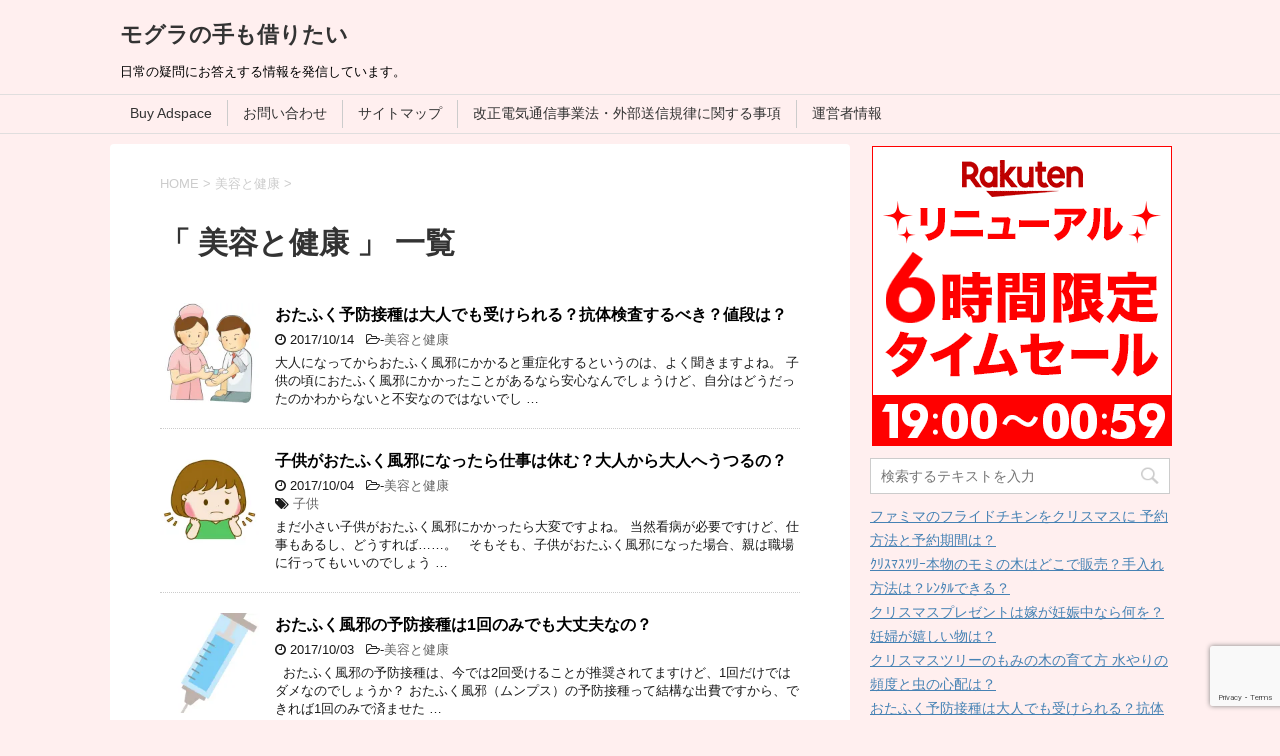

--- FILE ---
content_type: text/html; charset=UTF-8
request_url: https://moguranote.com/category/health
body_size: 17180
content:
<!DOCTYPE html>
<!--[if lt IE 7]>
<html class="ie6" dir="ltr" lang="ja" prefix="og: https://ogp.me/ns#"> <![endif]-->
<!--[if IE 7]>
<html class="i7" dir="ltr" lang="ja" prefix="og: https://ogp.me/ns#"> <![endif]-->
<!--[if IE 8]>
<html class="ie" dir="ltr" lang="ja" prefix="og: https://ogp.me/ns#"> <![endif]-->
<!--[if gt IE 8]><!-->
<html dir="ltr" lang="ja" prefix="og: https://ogp.me/ns#">
	<!--<![endif]-->
	<head prefix="og: http://ogp.me/ns# fb: http://ogp.me/ns/fb# article: http://ogp.me/ns/article#">
		<meta charset="UTF-8" >
		<meta name="viewport" content="width=device-width,initial-scale=1.0,user-scalable=yes">
		<meta name="format-detection" content="telephone=no" >
		
		
		<link rel="alternate" type="application/rss+xml" title="モグラの手も借りたい RSS Feed" href="https://moguranote.com/feed" />
		<link rel="pingback" href="https://moguranote.com/xmlrpc.php" >
		<!--[if lt IE 9]>
		<script src="http://css3-mediaqueries-js.googlecode.com/svn/trunk/css3-mediaqueries.js"></script>
		<script src="https://moguranote.com/wp-content/themes/stinger8/js/html5shiv.js"></script>
		<![endif]-->
				<title>美容と健康 | モグラの手も借りたい</title>
	<style>img:is([sizes="auto" i], [sizes^="auto," i]) { contain-intrinsic-size: 3000px 1500px }</style>
	
		<!-- All in One SEO 4.7.8 - aioseo.com -->
	<meta name="robots" content="max-snippet:-1, max-image-preview:large, max-video-preview:-1" />
	<link rel="canonical" href="https://moguranote.com/category/health" />
	<link rel="next" href="https://moguranote.com/category/health/page/2" />
	<meta name="generator" content="All in One SEO (AIOSEO) 4.7.8" />
		<meta name="google" content="nositelinkssearchbox" />
		<script type="application/ld+json" class="aioseo-schema">
			{"@context":"https:\/\/schema.org","@graph":[{"@type":"BreadcrumbList","@id":"https:\/\/moguranote.com\/category\/health#breadcrumblist","itemListElement":[{"@type":"ListItem","@id":"https:\/\/moguranote.com\/#listItem","position":1,"name":"\u5bb6","item":"https:\/\/moguranote.com\/","nextItem":{"@type":"ListItem","@id":"https:\/\/moguranote.com\/category\/health#listItem","name":"\u7f8e\u5bb9\u3068\u5065\u5eb7"}},{"@type":"ListItem","@id":"https:\/\/moguranote.com\/category\/health#listItem","position":2,"name":"\u7f8e\u5bb9\u3068\u5065\u5eb7","previousItem":{"@type":"ListItem","@id":"https:\/\/moguranote.com\/#listItem","name":"\u5bb6"}}]},{"@type":"CollectionPage","@id":"https:\/\/moguranote.com\/category\/health#collectionpage","url":"https:\/\/moguranote.com\/category\/health","name":"\u7f8e\u5bb9\u3068\u5065\u5eb7 | \u30e2\u30b0\u30e9\u306e\u624b\u3082\u501f\u308a\u305f\u3044","inLanguage":"ja","isPartOf":{"@id":"https:\/\/moguranote.com\/#website"},"breadcrumb":{"@id":"https:\/\/moguranote.com\/category\/health#breadcrumblist"}},{"@type":"Organization","@id":"https:\/\/moguranote.com\/#organization","name":"\u30e2\u30b0\u30e9\u306e\u624b\u3082\u501f\u308a\u305f\u3044","description":"\u65e5\u5e38\u306e\u7591\u554f\u306b\u304a\u7b54\u3048\u3059\u308b\u60c5\u5831\u3092\u767a\u4fe1\u3057\u3066\u3044\u307e\u3059\u3002","url":"https:\/\/moguranote.com\/"},{"@type":"WebSite","@id":"https:\/\/moguranote.com\/#website","url":"https:\/\/moguranote.com\/","name":"\u30e2\u30b0\u30e9\u306e\u624b\u3082\u501f\u308a\u305f\u3044","description":"\u65e5\u5e38\u306e\u7591\u554f\u306b\u304a\u7b54\u3048\u3059\u308b\u60c5\u5831\u3092\u767a\u4fe1\u3057\u3066\u3044\u307e\u3059\u3002","inLanguage":"ja","publisher":{"@id":"https:\/\/moguranote.com\/#organization"}}]}
		</script>
		<!-- All in One SEO -->

<link rel='dns-prefetch' href='//ajax.googleapis.com' />
<link rel='dns-prefetch' href='//secure.gravatar.com' />
<link rel='dns-prefetch' href='//stats.wp.com' />
<link rel='dns-prefetch' href='//v0.wordpress.com' />
<link rel='preconnect' href='//i0.wp.com' />
		<!-- This site uses the Google Analytics by MonsterInsights plugin v9.2.4 - Using Analytics tracking - https://www.monsterinsights.com/ -->
		<!-- Note: MonsterInsights is not currently configured on this site. The site owner needs to authenticate with Google Analytics in the MonsterInsights settings panel. -->
					<!-- No tracking code set -->
				<!-- / Google Analytics by MonsterInsights -->
		<script type="text/javascript">
/* <![CDATA[ */
window._wpemojiSettings = {"baseUrl":"https:\/\/s.w.org\/images\/core\/emoji\/15.0.3\/72x72\/","ext":".png","svgUrl":"https:\/\/s.w.org\/images\/core\/emoji\/15.0.3\/svg\/","svgExt":".svg","source":{"concatemoji":"https:\/\/moguranote.com\/wp-includes\/js\/wp-emoji-release.min.js?ver=6.7.4"}};
/*! This file is auto-generated */
!function(i,n){var o,s,e;function c(e){try{var t={supportTests:e,timestamp:(new Date).valueOf()};sessionStorage.setItem(o,JSON.stringify(t))}catch(e){}}function p(e,t,n){e.clearRect(0,0,e.canvas.width,e.canvas.height),e.fillText(t,0,0);var t=new Uint32Array(e.getImageData(0,0,e.canvas.width,e.canvas.height).data),r=(e.clearRect(0,0,e.canvas.width,e.canvas.height),e.fillText(n,0,0),new Uint32Array(e.getImageData(0,0,e.canvas.width,e.canvas.height).data));return t.every(function(e,t){return e===r[t]})}function u(e,t,n){switch(t){case"flag":return n(e,"\ud83c\udff3\ufe0f\u200d\u26a7\ufe0f","\ud83c\udff3\ufe0f\u200b\u26a7\ufe0f")?!1:!n(e,"\ud83c\uddfa\ud83c\uddf3","\ud83c\uddfa\u200b\ud83c\uddf3")&&!n(e,"\ud83c\udff4\udb40\udc67\udb40\udc62\udb40\udc65\udb40\udc6e\udb40\udc67\udb40\udc7f","\ud83c\udff4\u200b\udb40\udc67\u200b\udb40\udc62\u200b\udb40\udc65\u200b\udb40\udc6e\u200b\udb40\udc67\u200b\udb40\udc7f");case"emoji":return!n(e,"\ud83d\udc26\u200d\u2b1b","\ud83d\udc26\u200b\u2b1b")}return!1}function f(e,t,n){var r="undefined"!=typeof WorkerGlobalScope&&self instanceof WorkerGlobalScope?new OffscreenCanvas(300,150):i.createElement("canvas"),a=r.getContext("2d",{willReadFrequently:!0}),o=(a.textBaseline="top",a.font="600 32px Arial",{});return e.forEach(function(e){o[e]=t(a,e,n)}),o}function t(e){var t=i.createElement("script");t.src=e,t.defer=!0,i.head.appendChild(t)}"undefined"!=typeof Promise&&(o="wpEmojiSettingsSupports",s=["flag","emoji"],n.supports={everything:!0,everythingExceptFlag:!0},e=new Promise(function(e){i.addEventListener("DOMContentLoaded",e,{once:!0})}),new Promise(function(t){var n=function(){try{var e=JSON.parse(sessionStorage.getItem(o));if("object"==typeof e&&"number"==typeof e.timestamp&&(new Date).valueOf()<e.timestamp+604800&&"object"==typeof e.supportTests)return e.supportTests}catch(e){}return null}();if(!n){if("undefined"!=typeof Worker&&"undefined"!=typeof OffscreenCanvas&&"undefined"!=typeof URL&&URL.createObjectURL&&"undefined"!=typeof Blob)try{var e="postMessage("+f.toString()+"("+[JSON.stringify(s),u.toString(),p.toString()].join(",")+"));",r=new Blob([e],{type:"text/javascript"}),a=new Worker(URL.createObjectURL(r),{name:"wpTestEmojiSupports"});return void(a.onmessage=function(e){c(n=e.data),a.terminate(),t(n)})}catch(e){}c(n=f(s,u,p))}t(n)}).then(function(e){for(var t in e)n.supports[t]=e[t],n.supports.everything=n.supports.everything&&n.supports[t],"flag"!==t&&(n.supports.everythingExceptFlag=n.supports.everythingExceptFlag&&n.supports[t]);n.supports.everythingExceptFlag=n.supports.everythingExceptFlag&&!n.supports.flag,n.DOMReady=!1,n.readyCallback=function(){n.DOMReady=!0}}).then(function(){return e}).then(function(){var e;n.supports.everything||(n.readyCallback(),(e=n.source||{}).concatemoji?t(e.concatemoji):e.wpemoji&&e.twemoji&&(t(e.twemoji),t(e.wpemoji)))}))}((window,document),window._wpemojiSettings);
/* ]]> */
</script>
<style id='wp-emoji-styles-inline-css' type='text/css'>

	img.wp-smiley, img.emoji {
		display: inline !important;
		border: none !important;
		box-shadow: none !important;
		height: 1em !important;
		width: 1em !important;
		margin: 0 0.07em !important;
		vertical-align: -0.1em !important;
		background: none !important;
		padding: 0 !important;
	}
</style>
<link rel='stylesheet' id='wp-block-library-css' href='https://moguranote.com/wp-includes/css/dist/block-library/style.min.css?ver=6.7.4' type='text/css' media='all' />
<link rel='stylesheet' id='mediaelement-css' href='https://moguranote.com/wp-includes/js/mediaelement/mediaelementplayer-legacy.min.css?ver=4.2.17' type='text/css' media='all' />
<link rel='stylesheet' id='wp-mediaelement-css' href='https://moguranote.com/wp-includes/js/mediaelement/wp-mediaelement.min.css?ver=6.7.4' type='text/css' media='all' />
<style id='jetpack-sharing-buttons-style-inline-css' type='text/css'>
.jetpack-sharing-buttons__services-list{display:flex;flex-direction:row;flex-wrap:wrap;gap:0;list-style-type:none;margin:5px;padding:0}.jetpack-sharing-buttons__services-list.has-small-icon-size{font-size:12px}.jetpack-sharing-buttons__services-list.has-normal-icon-size{font-size:16px}.jetpack-sharing-buttons__services-list.has-large-icon-size{font-size:24px}.jetpack-sharing-buttons__services-list.has-huge-icon-size{font-size:36px}@media print{.jetpack-sharing-buttons__services-list{display:none!important}}.editor-styles-wrapper .wp-block-jetpack-sharing-buttons{gap:0;padding-inline-start:0}ul.jetpack-sharing-buttons__services-list.has-background{padding:1.25em 2.375em}
</style>
<link rel='stylesheet' id='quads-style-css-css' href='https://moguranote.com/wp-content/plugins/quick-adsense-reloaded/includes/gutenberg/dist/blocks.style.build.css?ver=2.0.86.1' type='text/css' media='all' />
<style id='classic-theme-styles-inline-css' type='text/css'>
/*! This file is auto-generated */
.wp-block-button__link{color:#fff;background-color:#32373c;border-radius:9999px;box-shadow:none;text-decoration:none;padding:calc(.667em + 2px) calc(1.333em + 2px);font-size:1.125em}.wp-block-file__button{background:#32373c;color:#fff;text-decoration:none}
</style>
<style id='global-styles-inline-css' type='text/css'>
:root{--wp--preset--aspect-ratio--square: 1;--wp--preset--aspect-ratio--4-3: 4/3;--wp--preset--aspect-ratio--3-4: 3/4;--wp--preset--aspect-ratio--3-2: 3/2;--wp--preset--aspect-ratio--2-3: 2/3;--wp--preset--aspect-ratio--16-9: 16/9;--wp--preset--aspect-ratio--9-16: 9/16;--wp--preset--color--black: #000000;--wp--preset--color--cyan-bluish-gray: #abb8c3;--wp--preset--color--white: #ffffff;--wp--preset--color--pale-pink: #f78da7;--wp--preset--color--vivid-red: #cf2e2e;--wp--preset--color--luminous-vivid-orange: #ff6900;--wp--preset--color--luminous-vivid-amber: #fcb900;--wp--preset--color--light-green-cyan: #7bdcb5;--wp--preset--color--vivid-green-cyan: #00d084;--wp--preset--color--pale-cyan-blue: #8ed1fc;--wp--preset--color--vivid-cyan-blue: #0693e3;--wp--preset--color--vivid-purple: #9b51e0;--wp--preset--gradient--vivid-cyan-blue-to-vivid-purple: linear-gradient(135deg,rgba(6,147,227,1) 0%,rgb(155,81,224) 100%);--wp--preset--gradient--light-green-cyan-to-vivid-green-cyan: linear-gradient(135deg,rgb(122,220,180) 0%,rgb(0,208,130) 100%);--wp--preset--gradient--luminous-vivid-amber-to-luminous-vivid-orange: linear-gradient(135deg,rgba(252,185,0,1) 0%,rgba(255,105,0,1) 100%);--wp--preset--gradient--luminous-vivid-orange-to-vivid-red: linear-gradient(135deg,rgba(255,105,0,1) 0%,rgb(207,46,46) 100%);--wp--preset--gradient--very-light-gray-to-cyan-bluish-gray: linear-gradient(135deg,rgb(238,238,238) 0%,rgb(169,184,195) 100%);--wp--preset--gradient--cool-to-warm-spectrum: linear-gradient(135deg,rgb(74,234,220) 0%,rgb(151,120,209) 20%,rgb(207,42,186) 40%,rgb(238,44,130) 60%,rgb(251,105,98) 80%,rgb(254,248,76) 100%);--wp--preset--gradient--blush-light-purple: linear-gradient(135deg,rgb(255,206,236) 0%,rgb(152,150,240) 100%);--wp--preset--gradient--blush-bordeaux: linear-gradient(135deg,rgb(254,205,165) 0%,rgb(254,45,45) 50%,rgb(107,0,62) 100%);--wp--preset--gradient--luminous-dusk: linear-gradient(135deg,rgb(255,203,112) 0%,rgb(199,81,192) 50%,rgb(65,88,208) 100%);--wp--preset--gradient--pale-ocean: linear-gradient(135deg,rgb(255,245,203) 0%,rgb(182,227,212) 50%,rgb(51,167,181) 100%);--wp--preset--gradient--electric-grass: linear-gradient(135deg,rgb(202,248,128) 0%,rgb(113,206,126) 100%);--wp--preset--gradient--midnight: linear-gradient(135deg,rgb(2,3,129) 0%,rgb(40,116,252) 100%);--wp--preset--font-size--small: 13px;--wp--preset--font-size--medium: 20px;--wp--preset--font-size--large: 36px;--wp--preset--font-size--x-large: 42px;--wp--preset--spacing--20: 0.44rem;--wp--preset--spacing--30: 0.67rem;--wp--preset--spacing--40: 1rem;--wp--preset--spacing--50: 1.5rem;--wp--preset--spacing--60: 2.25rem;--wp--preset--spacing--70: 3.38rem;--wp--preset--spacing--80: 5.06rem;--wp--preset--shadow--natural: 6px 6px 9px rgba(0, 0, 0, 0.2);--wp--preset--shadow--deep: 12px 12px 50px rgba(0, 0, 0, 0.4);--wp--preset--shadow--sharp: 6px 6px 0px rgba(0, 0, 0, 0.2);--wp--preset--shadow--outlined: 6px 6px 0px -3px rgba(255, 255, 255, 1), 6px 6px rgba(0, 0, 0, 1);--wp--preset--shadow--crisp: 6px 6px 0px rgba(0, 0, 0, 1);}:where(.is-layout-flex){gap: 0.5em;}:where(.is-layout-grid){gap: 0.5em;}body .is-layout-flex{display: flex;}.is-layout-flex{flex-wrap: wrap;align-items: center;}.is-layout-flex > :is(*, div){margin: 0;}body .is-layout-grid{display: grid;}.is-layout-grid > :is(*, div){margin: 0;}:where(.wp-block-columns.is-layout-flex){gap: 2em;}:where(.wp-block-columns.is-layout-grid){gap: 2em;}:where(.wp-block-post-template.is-layout-flex){gap: 1.25em;}:where(.wp-block-post-template.is-layout-grid){gap: 1.25em;}.has-black-color{color: var(--wp--preset--color--black) !important;}.has-cyan-bluish-gray-color{color: var(--wp--preset--color--cyan-bluish-gray) !important;}.has-white-color{color: var(--wp--preset--color--white) !important;}.has-pale-pink-color{color: var(--wp--preset--color--pale-pink) !important;}.has-vivid-red-color{color: var(--wp--preset--color--vivid-red) !important;}.has-luminous-vivid-orange-color{color: var(--wp--preset--color--luminous-vivid-orange) !important;}.has-luminous-vivid-amber-color{color: var(--wp--preset--color--luminous-vivid-amber) !important;}.has-light-green-cyan-color{color: var(--wp--preset--color--light-green-cyan) !important;}.has-vivid-green-cyan-color{color: var(--wp--preset--color--vivid-green-cyan) !important;}.has-pale-cyan-blue-color{color: var(--wp--preset--color--pale-cyan-blue) !important;}.has-vivid-cyan-blue-color{color: var(--wp--preset--color--vivid-cyan-blue) !important;}.has-vivid-purple-color{color: var(--wp--preset--color--vivid-purple) !important;}.has-black-background-color{background-color: var(--wp--preset--color--black) !important;}.has-cyan-bluish-gray-background-color{background-color: var(--wp--preset--color--cyan-bluish-gray) !important;}.has-white-background-color{background-color: var(--wp--preset--color--white) !important;}.has-pale-pink-background-color{background-color: var(--wp--preset--color--pale-pink) !important;}.has-vivid-red-background-color{background-color: var(--wp--preset--color--vivid-red) !important;}.has-luminous-vivid-orange-background-color{background-color: var(--wp--preset--color--luminous-vivid-orange) !important;}.has-luminous-vivid-amber-background-color{background-color: var(--wp--preset--color--luminous-vivid-amber) !important;}.has-light-green-cyan-background-color{background-color: var(--wp--preset--color--light-green-cyan) !important;}.has-vivid-green-cyan-background-color{background-color: var(--wp--preset--color--vivid-green-cyan) !important;}.has-pale-cyan-blue-background-color{background-color: var(--wp--preset--color--pale-cyan-blue) !important;}.has-vivid-cyan-blue-background-color{background-color: var(--wp--preset--color--vivid-cyan-blue) !important;}.has-vivid-purple-background-color{background-color: var(--wp--preset--color--vivid-purple) !important;}.has-black-border-color{border-color: var(--wp--preset--color--black) !important;}.has-cyan-bluish-gray-border-color{border-color: var(--wp--preset--color--cyan-bluish-gray) !important;}.has-white-border-color{border-color: var(--wp--preset--color--white) !important;}.has-pale-pink-border-color{border-color: var(--wp--preset--color--pale-pink) !important;}.has-vivid-red-border-color{border-color: var(--wp--preset--color--vivid-red) !important;}.has-luminous-vivid-orange-border-color{border-color: var(--wp--preset--color--luminous-vivid-orange) !important;}.has-luminous-vivid-amber-border-color{border-color: var(--wp--preset--color--luminous-vivid-amber) !important;}.has-light-green-cyan-border-color{border-color: var(--wp--preset--color--light-green-cyan) !important;}.has-vivid-green-cyan-border-color{border-color: var(--wp--preset--color--vivid-green-cyan) !important;}.has-pale-cyan-blue-border-color{border-color: var(--wp--preset--color--pale-cyan-blue) !important;}.has-vivid-cyan-blue-border-color{border-color: var(--wp--preset--color--vivid-cyan-blue) !important;}.has-vivid-purple-border-color{border-color: var(--wp--preset--color--vivid-purple) !important;}.has-vivid-cyan-blue-to-vivid-purple-gradient-background{background: var(--wp--preset--gradient--vivid-cyan-blue-to-vivid-purple) !important;}.has-light-green-cyan-to-vivid-green-cyan-gradient-background{background: var(--wp--preset--gradient--light-green-cyan-to-vivid-green-cyan) !important;}.has-luminous-vivid-amber-to-luminous-vivid-orange-gradient-background{background: var(--wp--preset--gradient--luminous-vivid-amber-to-luminous-vivid-orange) !important;}.has-luminous-vivid-orange-to-vivid-red-gradient-background{background: var(--wp--preset--gradient--luminous-vivid-orange-to-vivid-red) !important;}.has-very-light-gray-to-cyan-bluish-gray-gradient-background{background: var(--wp--preset--gradient--very-light-gray-to-cyan-bluish-gray) !important;}.has-cool-to-warm-spectrum-gradient-background{background: var(--wp--preset--gradient--cool-to-warm-spectrum) !important;}.has-blush-light-purple-gradient-background{background: var(--wp--preset--gradient--blush-light-purple) !important;}.has-blush-bordeaux-gradient-background{background: var(--wp--preset--gradient--blush-bordeaux) !important;}.has-luminous-dusk-gradient-background{background: var(--wp--preset--gradient--luminous-dusk) !important;}.has-pale-ocean-gradient-background{background: var(--wp--preset--gradient--pale-ocean) !important;}.has-electric-grass-gradient-background{background: var(--wp--preset--gradient--electric-grass) !important;}.has-midnight-gradient-background{background: var(--wp--preset--gradient--midnight) !important;}.has-small-font-size{font-size: var(--wp--preset--font-size--small) !important;}.has-medium-font-size{font-size: var(--wp--preset--font-size--medium) !important;}.has-large-font-size{font-size: var(--wp--preset--font-size--large) !important;}.has-x-large-font-size{font-size: var(--wp--preset--font-size--x-large) !important;}
:where(.wp-block-post-template.is-layout-flex){gap: 1.25em;}:where(.wp-block-post-template.is-layout-grid){gap: 1.25em;}
:where(.wp-block-columns.is-layout-flex){gap: 2em;}:where(.wp-block-columns.is-layout-grid){gap: 2em;}
:root :where(.wp-block-pullquote){font-size: 1.5em;line-height: 1.6;}
</style>
<link rel='stylesheet' id='contact-form-7-css' href='https://moguranote.com/wp-content/plugins/contact-form-7/includes/css/styles.css?ver=6.0.3' type='text/css' media='all' />
<link rel='stylesheet' id='pz-linkcard-css' href='//moguranote.com/wp-content/uploads/pz-linkcard/style.css?ver=2.5.5.1' type='text/css' media='all' />
<link rel='stylesheet' id='normalize-css' href='https://moguranote.com/wp-content/themes/stinger8/css/normalize.css?ver=1.5.9' type='text/css' media='all' />
<link rel='stylesheet' id='font-awesome-css' href='https://moguranote.com/wp-content/themes/stinger8/css/fontawesome/css/font-awesome.min.css?ver=4.5.0' type='text/css' media='all' />
<link rel='stylesheet' id='style-css' href='https://moguranote.com/wp-content/themes/stinger8-child/style.css?ver=6.7.4' type='text/css' media='all' />
<script type="text/javascript" src="//ajax.googleapis.com/ajax/libs/jquery/1.11.3/jquery.min.js?ver=1.11.3" id="jquery-js"></script>
<link rel="https://api.w.org/" href="https://moguranote.com/wp-json/" /><link rel="alternate" title="JSON" type="application/json" href="https://moguranote.com/wp-json/wp/v2/categories/8" />	<style>img#wpstats{display:none}</style>
		<script>document.cookie = 'quads_browser_width='+screen.width;</script><style type="text/css">.broken_link, a.broken_link {
	text-decoration: line-through;
}</style><style type="text/css" id="custom-background-css">
body.custom-background { background-color: #ffefef; }
</style>
		</head>
	<body class="archive category category-health category-8 custom-background" >

			<div id="st-ami">
				<div id="wrapper">
				<div id="wrapper-in">
					<header>
						<div id="headbox-bg">
							<div class="clearfix" id="headbox">
								<nav id="s-navi" class="pcnone">
	<dl class="acordion">
		<dt class="trigger">
			<p><span class="op"><i class="fa fa-bars"></i></span></p>
		</dt>

		<dd class="acordion_tree">
						<div class="menu"><ul>
<li class="page_item page-item-898"><a href="https://moguranote.com/buy-adspace.html">Buy Adspace</a></li>
<li class="page_item page-item-15"><a href="https://moguranote.com/%e3%81%8a%e5%95%8f%e3%81%84%e5%90%88%e3%82%8f%e3%81%9b.html">お問い合わせ</a></li>
<li class="page_item page-item-19"><a href="https://moguranote.com/%e3%82%b5%e3%82%a4%e3%83%88%e3%83%9e%e3%83%83%e3%83%97.html">サイトマップ</a></li>
<li class="page_item page-item-889"><a href="https://moguranote.com/%e6%94%b9%e6%ad%a3%e9%9b%bb%e6%b0%97%e9%80%9a%e4%bf%a1%e4%ba%8b%e6%a5%ad%e6%b3%95%e3%83%bb%e5%a4%96%e9%83%a8%e9%80%81%e4%bf%a1%e8%a6%8f%e5%be%8b%e3%81%ab%e9%96%a2%e3%81%99%e3%82%8b%e4%ba%8b%e9%a0%85.html">改正電気通信事業法・外部送信規律に関する事項</a></li>
<li class="page_item page-item-10"><a href="https://moguranote.com/%e9%81%8b%e5%96%b6%e8%80%85%e6%83%85%e5%a0%b1.html">運営者情報</a></li>
</ul></div>
			<div class="clear"></div>

		</dd>
	</dl>
</nav>
									<div id="header-l">
									<!-- ロゴ又はブログ名 -->
									<p class="sitename">
										<a href="https://moguranote.com/">
											モグラの手も借りたい										</a>
									</p>
									<!-- ロゴ又はブログ名ここまで -->
									<!-- キャプション -->
																			<p class="descr">
											日常の疑問にお答えする情報を発信しています。										</p>
																		</div><!-- /#header-l -->

							</div><!-- /#headbox-bg -->
						</div><!-- /#headbox clearfix -->

						<div id="gazou-wide">
										<div id="st-menubox">
			<div id="st-menuwide">
				<nav class="menu"><ul>
<li class="page_item page-item-898"><a href="https://moguranote.com/buy-adspace.html">Buy Adspace</a></li>
<li class="page_item page-item-15"><a href="https://moguranote.com/%e3%81%8a%e5%95%8f%e3%81%84%e5%90%88%e3%82%8f%e3%81%9b.html">お問い合わせ</a></li>
<li class="page_item page-item-19"><a href="https://moguranote.com/%e3%82%b5%e3%82%a4%e3%83%88%e3%83%9e%e3%83%83%e3%83%97.html">サイトマップ</a></li>
<li class="page_item page-item-889"><a href="https://moguranote.com/%e6%94%b9%e6%ad%a3%e9%9b%bb%e6%b0%97%e9%80%9a%e4%bf%a1%e4%ba%8b%e6%a5%ad%e6%b3%95%e3%83%bb%e5%a4%96%e9%83%a8%e9%80%81%e4%bf%a1%e8%a6%8f%e5%be%8b%e3%81%ab%e9%96%a2%e3%81%99%e3%82%8b%e4%ba%8b%e9%a0%85.html">改正電気通信事業法・外部送信規律に関する事項</a></li>
<li class="page_item page-item-10"><a href="https://moguranote.com/%e9%81%8b%e5%96%b6%e8%80%85%e6%83%85%e5%a0%b1.html">運営者情報</a></li>
</ul></nav>
			</div>
		</div>
	
							
						</div>
						<!-- /gazou -->

					</header>
					<div id="content-w">
<div id="content" class="clearfix">
	<div id="contentInner">
		<div class="st-main">

				<!--ぱんくず -->
									<section id="breadcrumb">
					<ol itemscope itemtype="http://schema.org/BreadcrumbList">
						<li itemprop="itemListElement" itemscope
      itemtype="http://schema.org/ListItem"><a href="https://moguranote.com" itemprop="item"><span itemprop="name">HOME</span></a> > <meta itemprop="position" content="1" /></li>
																																					<li itemprop="itemListElement" itemscope
      itemtype="http://schema.org/ListItem"><a href="https://moguranote.com/category/health" itemprop="item">
								<span itemprop="name">美容と健康</span> </a> &gt; 
								<meta itemprop="position" content="2" />
							</li>
															</ol>
					</section>

								<!--/ ぱんくず -->

			<article>
				
				<!--ループ開始-->
				<h1 class="entry-title">「
											美容と健康										」 一覧 </h1>

				<div class="kanren">
			<dl class="clearfix">
			<dt><a href="https://moguranote.com/789.html">
											<img width="150" height="150" src="https://i0.wp.com/moguranote.com/wp-content/uploads/2017/10/influenza-yobousessyu-hayai.jpg?resize=150%2C150&amp;ssl=1" class="attachment-thumbnail size-thumbnail wp-post-image" alt="おたふく 予防接種 大人 抗体検査 値段" decoding="async" srcset="https://i0.wp.com/moguranote.com/wp-content/uploads/2017/10/influenza-yobousessyu-hayai.jpg?resize=150%2C150&amp;ssl=1 150w, https://i0.wp.com/moguranote.com/wp-content/uploads/2017/10/influenza-yobousessyu-hayai.jpg?resize=100%2C100&amp;ssl=1 100w, https://i0.wp.com/moguranote.com/wp-content/uploads/2017/10/influenza-yobousessyu-hayai.jpg?zoom=2&amp;resize=150%2C150&amp;ssl=1 300w, https://i0.wp.com/moguranote.com/wp-content/uploads/2017/10/influenza-yobousessyu-hayai.jpg?zoom=3&amp;resize=150%2C150&amp;ssl=1 450w" sizes="(max-width: 150px) 100vw, 150px" data-attachment-id="790" data-permalink="https://moguranote.com/789.html/influenza-yobousessyu-hayai" data-orig-file="https://i0.wp.com/moguranote.com/wp-content/uploads/2017/10/influenza-yobousessyu-hayai.jpg?fit=1000%2C929&amp;ssl=1" data-orig-size="1000,929" data-comments-opened="0" data-image-meta="{&quot;aperture&quot;:&quot;0&quot;,&quot;credit&quot;:&quot;&quot;,&quot;camera&quot;:&quot;&quot;,&quot;caption&quot;:&quot;&quot;,&quot;created_timestamp&quot;:&quot;0&quot;,&quot;copyright&quot;:&quot;&quot;,&quot;focal_length&quot;:&quot;0&quot;,&quot;iso&quot;:&quot;0&quot;,&quot;shutter_speed&quot;:&quot;0&quot;,&quot;title&quot;:&quot;&quot;,&quot;orientation&quot;:&quot;0&quot;}" data-image-title="influenza-yobousessyu-hayai" data-image-description="" data-image-caption="" data-medium-file="https://i0.wp.com/moguranote.com/wp-content/uploads/2017/10/influenza-yobousessyu-hayai.jpg?fit=300%2C279&amp;ssl=1" data-large-file="https://i0.wp.com/moguranote.com/wp-content/uploads/2017/10/influenza-yobousessyu-hayai.jpg?fit=700%2C650&amp;ssl=1" />									</a></dt>
			<dd>
				<p class="kanren-t"><a href="https://moguranote.com/789.html">
						おたふく予防接種は大人でも受けられる？抗体検査するべき？値段は？					</a></p>

				<div class="blog_info">
					<p><i class="fa fa-clock-o"></i>
						2017/10/14						&nbsp;<span class="pcone">
							<i class="fa fa-folder-open-o" aria-hidden="true"></i>-<a href="https://moguranote.com/category/health" rel="category tag">美容と健康</a><br/>
							          </span></p>
				</div>
				<div class="smanone2">
					<p>大人になってからおたふく風邪にかかると重症化するというのは、よく聞きますよね。 子供の頃におたふく風邪にかかったことがあるなら安心なんでしょうけど、自分はどうだったのかわからないと不安なのではないでし &#8230; </p>
				</div>
			</dd>
		</dl>
			<dl class="clearfix">
			<dt><a href="https://moguranote.com/749.html">
											<img width="150" height="150" src="https://i0.wp.com/moguranote.com/wp-content/uploads/2017/10/516460.jpg?resize=150%2C150&amp;ssl=1" class="attachment-thumbnail size-thumbnail wp-post-image" alt="子供 おたふく風邪 仕事 大人から大人" decoding="async" srcset="https://i0.wp.com/moguranote.com/wp-content/uploads/2017/10/516460.jpg?resize=150%2C150&amp;ssl=1 150w, https://i0.wp.com/moguranote.com/wp-content/uploads/2017/10/516460.jpg?resize=100%2C100&amp;ssl=1 100w, https://i0.wp.com/moguranote.com/wp-content/uploads/2017/10/516460.jpg?zoom=2&amp;resize=150%2C150&amp;ssl=1 300w, https://i0.wp.com/moguranote.com/wp-content/uploads/2017/10/516460.jpg?zoom=3&amp;resize=150%2C150&amp;ssl=1 450w" sizes="(max-width: 150px) 100vw, 150px" data-attachment-id="750" data-permalink="https://moguranote.com/749.html/attachment/516460" data-orig-file="https://i0.wp.com/moguranote.com/wp-content/uploads/2017/10/516460.jpg?fit=1247%2C1191&amp;ssl=1" data-orig-size="1247,1191" data-comments-opened="0" data-image-meta="{&quot;aperture&quot;:&quot;0&quot;,&quot;credit&quot;:&quot;&quot;,&quot;camera&quot;:&quot;&quot;,&quot;caption&quot;:&quot;&quot;,&quot;created_timestamp&quot;:&quot;0&quot;,&quot;copyright&quot;:&quot;&quot;,&quot;focal_length&quot;:&quot;0&quot;,&quot;iso&quot;:&quot;0&quot;,&quot;shutter_speed&quot;:&quot;0&quot;,&quot;title&quot;:&quot;&quot;,&quot;orientation&quot;:&quot;0&quot;}" data-image-title="516460" data-image-description="" data-image-caption="" data-medium-file="https://i0.wp.com/moguranote.com/wp-content/uploads/2017/10/516460.jpg?fit=300%2C287&amp;ssl=1" data-large-file="https://i0.wp.com/moguranote.com/wp-content/uploads/2017/10/516460.jpg?fit=700%2C669&amp;ssl=1" />									</a></dt>
			<dd>
				<p class="kanren-t"><a href="https://moguranote.com/749.html">
						子供がおたふく風邪になったら仕事は休む？大人から大人へうつるの？					</a></p>

				<div class="blog_info">
					<p><i class="fa fa-clock-o"></i>
						2017/10/04						&nbsp;<span class="pcone">
							<i class="fa fa-folder-open-o" aria-hidden="true"></i>-<a href="https://moguranote.com/category/health" rel="category tag">美容と健康</a><br/>
							<i class="fa fa-tags"></i>&nbsp;<a href="https://moguranote.com/tag/child" rel="tag">子供</a>          </span></p>
				</div>
				<div class="smanone2">
					<p>まだ小さい子供がおたふく風邪にかかったら大変ですよね。 当然看病が必要ですけど、仕事もあるし、どうすれば……。 &nbsp; そもそも、子供がおたふく風邪になった場合、親は職場に行ってもいいのでしょう &#8230; </p>
				</div>
			</dd>
		</dl>
			<dl class="clearfix">
			<dt><a href="https://moguranote.com/744.html">
											<img width="150" height="150" src="https://i0.wp.com/moguranote.com/wp-content/uploads/2017/10/284665.jpg?resize=150%2C150&amp;ssl=1" class="attachment-thumbnail size-thumbnail wp-post-image" alt="おたふくかぜ 予防接種 1回" decoding="async" loading="lazy" srcset="https://i0.wp.com/moguranote.com/wp-content/uploads/2017/10/284665.jpg?resize=150%2C150&amp;ssl=1 150w, https://i0.wp.com/moguranote.com/wp-content/uploads/2017/10/284665.jpg?resize=100%2C100&amp;ssl=1 100w, https://i0.wp.com/moguranote.com/wp-content/uploads/2017/10/284665.jpg?zoom=2&amp;resize=150%2C150&amp;ssl=1 300w, https://i0.wp.com/moguranote.com/wp-content/uploads/2017/10/284665.jpg?zoom=3&amp;resize=150%2C150&amp;ssl=1 450w" sizes="auto, (max-width: 150px) 100vw, 150px" data-attachment-id="745" data-permalink="https://moguranote.com/744.html/attachment/284665" data-orig-file="https://i0.wp.com/moguranote.com/wp-content/uploads/2017/10/284665.jpg?fit=1276%2C1768&amp;ssl=1" data-orig-size="1276,1768" data-comments-opened="0" data-image-meta="{&quot;aperture&quot;:&quot;0&quot;,&quot;credit&quot;:&quot;&quot;,&quot;camera&quot;:&quot;&quot;,&quot;caption&quot;:&quot;&quot;,&quot;created_timestamp&quot;:&quot;0&quot;,&quot;copyright&quot;:&quot;&quot;,&quot;focal_length&quot;:&quot;0&quot;,&quot;iso&quot;:&quot;0&quot;,&quot;shutter_speed&quot;:&quot;0&quot;,&quot;title&quot;:&quot;&quot;,&quot;orientation&quot;:&quot;0&quot;}" data-image-title="284665" data-image-description="" data-image-caption="" data-medium-file="https://i0.wp.com/moguranote.com/wp-content/uploads/2017/10/284665.jpg?fit=217%2C300&amp;ssl=1" data-large-file="https://i0.wp.com/moguranote.com/wp-content/uploads/2017/10/284665.jpg?fit=700%2C970&amp;ssl=1" />									</a></dt>
			<dd>
				<p class="kanren-t"><a href="https://moguranote.com/744.html">
						おたふく風邪の予防接種は1回のみでも大丈夫なの？					</a></p>

				<div class="blog_info">
					<p><i class="fa fa-clock-o"></i>
						2017/10/03						&nbsp;<span class="pcone">
							<i class="fa fa-folder-open-o" aria-hidden="true"></i>-<a href="https://moguranote.com/category/health" rel="category tag">美容と健康</a><br/>
							          </span></p>
				</div>
				<div class="smanone2">
					<p>&nbsp; おたふく風邪の予防接種は、今では2回受けることが推奨されてますけど、1回だけではダメなのでしょうか？ おたふく風邪（ムンプス）の予防接種って結構な出費ですから、できれば1回のみで済ませた &#8230; </p>
				</div>
			</dd>
		</dl>
			<dl class="clearfix">
			<dt><a href="https://moguranote.com/497.html">
											<img width="150" height="150" src="https://i0.wp.com/moguranote.com/wp-content/uploads/2017/08/influenza-youji.jpg?resize=150%2C150&amp;ssl=1" class="attachment-thumbnail size-thumbnail wp-post-image" alt="インフルエンザ うつる いつまで 家族 確率 うつらない" decoding="async" loading="lazy" srcset="https://i0.wp.com/moguranote.com/wp-content/uploads/2017/08/influenza-youji.jpg?resize=150%2C150&amp;ssl=1 150w, https://i0.wp.com/moguranote.com/wp-content/uploads/2017/08/influenza-youji.jpg?resize=100%2C100&amp;ssl=1 100w, https://i0.wp.com/moguranote.com/wp-content/uploads/2017/08/influenza-youji.jpg?zoom=2&amp;resize=150%2C150&amp;ssl=1 300w, https://i0.wp.com/moguranote.com/wp-content/uploads/2017/08/influenza-youji.jpg?zoom=3&amp;resize=150%2C150&amp;ssl=1 450w" sizes="auto, (max-width: 150px) 100vw, 150px" data-attachment-id="498" data-permalink="https://moguranote.com/497.html/influenza-youji" data-orig-file="https://i0.wp.com/moguranote.com/wp-content/uploads/2017/08/influenza-youji.jpg?fit=500%2C492&amp;ssl=1" data-orig-size="500,492" data-comments-opened="0" data-image-meta="{&quot;aperture&quot;:&quot;0&quot;,&quot;credit&quot;:&quot;&quot;,&quot;camera&quot;:&quot;&quot;,&quot;caption&quot;:&quot;&quot;,&quot;created_timestamp&quot;:&quot;0&quot;,&quot;copyright&quot;:&quot;&quot;,&quot;focal_length&quot;:&quot;0&quot;,&quot;iso&quot;:&quot;0&quot;,&quot;shutter_speed&quot;:&quot;0&quot;,&quot;title&quot;:&quot;&quot;,&quot;orientation&quot;:&quot;0&quot;}" data-image-title="influenza-youji" data-image-description="" data-image-caption="" data-medium-file="https://i0.wp.com/moguranote.com/wp-content/uploads/2017/08/influenza-youji.jpg?fit=300%2C295&amp;ssl=1" data-large-file="https://i0.wp.com/moguranote.com/wp-content/uploads/2017/08/influenza-youji.jpg?fit=500%2C492&amp;ssl=1" />									</a></dt>
			<dd>
				<p class="kanren-t"><a href="https://moguranote.com/497.html">
						インフルエンザがうつるのはいつまで？家族感染の確率とうつらない方法は？					</a></p>

				<div class="blog_info">
					<p><i class="fa fa-clock-o"></i>
						2017/08/01						&nbsp;<span class="pcone">
							<i class="fa fa-folder-open-o" aria-hidden="true"></i>-<a href="https://moguranote.com/category/health" rel="category tag">美容と健康</a><br/>
							          </span></p>
				</div>
				<div class="smanone2">
					<p>家族がインフルエンザにかかったら、その家族の病状も心配ですけど、自分や他の家族にうつることも不安ですよね。 自分までダウンしてしまったら、看病どころではなくなってしまいますし、親がうつったら仕事にも差 &#8230; </p>
				</div>
			</dd>
		</dl>
			<dl class="clearfix">
			<dt><a href="https://moguranote.com/488.html">
											<img width="150" height="150" src="https://i0.wp.com/moguranote.com/wp-content/uploads/2017/07/influenza-kodomo-syoujou.jpg?resize=150%2C150&amp;ssl=1" class="attachment-thumbnail size-thumbnail wp-post-image" alt="インフルエンザ 回復期 過ごし方 入浴 出席 いつから" decoding="async" loading="lazy" srcset="https://i0.wp.com/moguranote.com/wp-content/uploads/2017/07/influenza-kodomo-syoujou.jpg?resize=150%2C150&amp;ssl=1 150w, https://i0.wp.com/moguranote.com/wp-content/uploads/2017/07/influenza-kodomo-syoujou.jpg?resize=100%2C100&amp;ssl=1 100w, https://i0.wp.com/moguranote.com/wp-content/uploads/2017/07/influenza-kodomo-syoujou.jpg?zoom=2&amp;resize=150%2C150&amp;ssl=1 300w, https://i0.wp.com/moguranote.com/wp-content/uploads/2017/07/influenza-kodomo-syoujou.jpg?zoom=3&amp;resize=150%2C150&amp;ssl=1 450w" sizes="auto, (max-width: 150px) 100vw, 150px" data-attachment-id="489" data-permalink="https://moguranote.com/488.html/influenza-kodomo-syoujou" data-orig-file="https://i0.wp.com/moguranote.com/wp-content/uploads/2017/07/influenza-kodomo-syoujou.jpg?fit=524%2C609&amp;ssl=1" data-orig-size="524,609" data-comments-opened="0" data-image-meta="{&quot;aperture&quot;:&quot;0&quot;,&quot;credit&quot;:&quot;&quot;,&quot;camera&quot;:&quot;&quot;,&quot;caption&quot;:&quot;&quot;,&quot;created_timestamp&quot;:&quot;0&quot;,&quot;copyright&quot;:&quot;&quot;,&quot;focal_length&quot;:&quot;0&quot;,&quot;iso&quot;:&quot;0&quot;,&quot;shutter_speed&quot;:&quot;0&quot;,&quot;title&quot;:&quot;&quot;,&quot;orientation&quot;:&quot;0&quot;}" data-image-title="influenza-kodomo-syoujou" data-image-description="" data-image-caption="" data-medium-file="https://i0.wp.com/moguranote.com/wp-content/uploads/2017/07/influenza-kodomo-syoujou.jpg?fit=258%2C300&amp;ssl=1" data-large-file="https://i0.wp.com/moguranote.com/wp-content/uploads/2017/07/influenza-kodomo-syoujou.jpg?fit=524%2C609&amp;ssl=1" />									</a></dt>
			<dd>
				<p class="kanren-t"><a href="https://moguranote.com/488.html">
						インフルエンザ回復期の過ごし方 入浴は？出席はいつから？					</a></p>

				<div class="blog_info">
					<p><i class="fa fa-clock-o"></i>
						2017/07/31						&nbsp;<span class="pcone">
							<i class="fa fa-folder-open-o" aria-hidden="true"></i>-<a href="https://moguranote.com/category/health" rel="category tag">美容と健康</a><br/>
							<i class="fa fa-tags"></i>&nbsp;<a href="https://moguranote.com/tag/child" rel="tag">子供</a>          </span></p>
				</div>
				<div class="smanone2">
					<p>インフルエンザにかかってグッタリしていた子供も、治りかけの回復期になるとケロッとして動き回りますよね。 でも、病み上がりなのにウロウロさせておいても大丈夫なんでしょうか？ &nbsp; 実は、インフル &#8230; </p>
				</div>
			</dd>
		</dl>
			<dl class="clearfix">
			<dt><a href="https://moguranote.com/484.html">
											<img width="150" height="150" src="https://i0.wp.com/moguranote.com/wp-content/uploads/2017/07/otafukukaze-otona-uturu.jpg?resize=150%2C150&amp;ssl=1" class="attachment-thumbnail size-thumbnail wp-post-image" alt="おたふく風邪 子供から大人にうつる うつらない方法 大人 症状" decoding="async" loading="lazy" srcset="https://i0.wp.com/moguranote.com/wp-content/uploads/2017/07/otafukukaze-otona-uturu.jpg?resize=150%2C150&amp;ssl=1 150w, https://i0.wp.com/moguranote.com/wp-content/uploads/2017/07/otafukukaze-otona-uturu.jpg?resize=100%2C100&amp;ssl=1 100w, https://i0.wp.com/moguranote.com/wp-content/uploads/2017/07/otafukukaze-otona-uturu.jpg?zoom=2&amp;resize=150%2C150&amp;ssl=1 300w, https://i0.wp.com/moguranote.com/wp-content/uploads/2017/07/otafukukaze-otona-uturu.jpg?zoom=3&amp;resize=150%2C150&amp;ssl=1 450w" sizes="auto, (max-width: 150px) 100vw, 150px" data-attachment-id="485" data-permalink="https://moguranote.com/484.html/otafukukaze-otona-uturu" data-orig-file="https://i0.wp.com/moguranote.com/wp-content/uploads/2017/07/otafukukaze-otona-uturu.jpg?fit=640%2C427&amp;ssl=1" data-orig-size="640,427" data-comments-opened="0" data-image-meta="{&quot;aperture&quot;:&quot;0&quot;,&quot;credit&quot;:&quot;&quot;,&quot;camera&quot;:&quot;&quot;,&quot;caption&quot;:&quot;&quot;,&quot;created_timestamp&quot;:&quot;0&quot;,&quot;copyright&quot;:&quot;&quot;,&quot;focal_length&quot;:&quot;0&quot;,&quot;iso&quot;:&quot;0&quot;,&quot;shutter_speed&quot;:&quot;0&quot;,&quot;title&quot;:&quot;&quot;,&quot;orientation&quot;:&quot;0&quot;}" data-image-title="otafukukaze-otona-uturu" data-image-description="" data-image-caption="" data-medium-file="https://i0.wp.com/moguranote.com/wp-content/uploads/2017/07/otafukukaze-otona-uturu.jpg?fit=300%2C200&amp;ssl=1" data-large-file="https://i0.wp.com/moguranote.com/wp-content/uploads/2017/07/otafukukaze-otona-uturu.jpg?fit=640%2C427&amp;ssl=1" />									</a></dt>
			<dd>
				<p class="kanren-t"><a href="https://moguranote.com/484.html">
						おたふく風邪は子供から大人にうつる？うつらない方法や症状は？					</a></p>

				<div class="blog_info">
					<p><i class="fa fa-clock-o"></i>
						2017/07/29						&nbsp;<span class="pcone">
							<i class="fa fa-folder-open-o" aria-hidden="true"></i>-<a href="https://moguranote.com/category/health" rel="category tag">美容と健康</a><br/>
							<i class="fa fa-tags"></i>&nbsp;<a href="https://moguranote.com/tag/child" rel="tag">子供</a>          </span></p>
				</div>
				<div class="smanone2">
					<p>子供がおたふく風邪にかかったら、もちろん子供の症状も心配ですけど、うつるんじゃないかというのも不安ですよね。 自分までダウンしてしまったら子供の看病どころではありませんし、仕事にも差し支えます。 &#038;n &#8230; </p>
				</div>
			</dd>
		</dl>
			<dl class="clearfix">
			<dt><a href="https://moguranote.com/479.html">
											<img width="150" height="150" src="https://i0.wp.com/moguranote.com/wp-content/uploads/2017/07/influenza-yobousessyu-2kaime.jpg?resize=150%2C150&amp;ssl=1" class="attachment-thumbnail size-thumbnail wp-post-image" alt="おたふく風邪 かかったことがある 予防接種 抗体検査 子供 一回" decoding="async" loading="lazy" srcset="https://i0.wp.com/moguranote.com/wp-content/uploads/2017/07/influenza-yobousessyu-2kaime.jpg?resize=150%2C150&amp;ssl=1 150w, https://i0.wp.com/moguranote.com/wp-content/uploads/2017/07/influenza-yobousessyu-2kaime.jpg?resize=100%2C100&amp;ssl=1 100w, https://i0.wp.com/moguranote.com/wp-content/uploads/2017/07/influenza-yobousessyu-2kaime.jpg?zoom=2&amp;resize=150%2C150&amp;ssl=1 300w, https://i0.wp.com/moguranote.com/wp-content/uploads/2017/07/influenza-yobousessyu-2kaime.jpg?zoom=3&amp;resize=150%2C150&amp;ssl=1 450w" sizes="auto, (max-width: 150px) 100vw, 150px" data-attachment-id="480" data-permalink="https://moguranote.com/479.html/influenza-yobousessyu-2kaime" data-orig-file="https://i0.wp.com/moguranote.com/wp-content/uploads/2017/07/influenza-yobousessyu-2kaime.jpg?fit=1559%2C1294&amp;ssl=1" data-orig-size="1559,1294" data-comments-opened="0" data-image-meta="{&quot;aperture&quot;:&quot;0&quot;,&quot;credit&quot;:&quot;&quot;,&quot;camera&quot;:&quot;&quot;,&quot;caption&quot;:&quot;&quot;,&quot;created_timestamp&quot;:&quot;0&quot;,&quot;copyright&quot;:&quot;&quot;,&quot;focal_length&quot;:&quot;0&quot;,&quot;iso&quot;:&quot;0&quot;,&quot;shutter_speed&quot;:&quot;0&quot;,&quot;title&quot;:&quot;&quot;,&quot;orientation&quot;:&quot;1&quot;}" data-image-title="influenza-yobousessyu-2kaime" data-image-description="" data-image-caption="" data-medium-file="https://i0.wp.com/moguranote.com/wp-content/uploads/2017/07/influenza-yobousessyu-2kaime.jpg?fit=300%2C249&amp;ssl=1" data-large-file="https://i0.wp.com/moguranote.com/wp-content/uploads/2017/07/influenza-yobousessyu-2kaime.jpg?fit=700%2C581&amp;ssl=1" />									</a></dt>
			<dd>
				<p class="kanren-t"><a href="https://moguranote.com/479.html">
						おたふく風邪にかかったことがあるなら予防接種は一回でいい？					</a></p>

				<div class="blog_info">
					<p><i class="fa fa-clock-o"></i>
						2017/07/28						&nbsp;<span class="pcone">
							<i class="fa fa-folder-open-o" aria-hidden="true"></i>-<a href="https://moguranote.com/category/health" rel="category tag">美容と健康</a><br/>
							<i class="fa fa-tags"></i>&nbsp;<a href="https://moguranote.com/tag/child" rel="tag">子供</a>          </span></p>
				</div>
				<div class="smanone2">
					<p>子供におたふく風邪の予防接種を一回受けさせたけど、その後おたふく風邪にかかったことがあるという場合、二回目の予防接種は必要なんでしょうか？ これって、ちょっと微妙な問題で、わかりにくいですよね。 &#038;n &#8230; </p>
				</div>
			</dd>
		</dl>
			<dl class="clearfix">
			<dt><a href="https://moguranote.com/475.html">
											<img width="150" height="150" src="https://i0.wp.com/moguranote.com/wp-content/uploads/2017/07/influenza-yobousessyu-itukara.jpg?resize=150%2C150&amp;ssl=1" class="attachment-thumbnail size-thumbnail wp-post-image" alt="おたふく 予防接種 大人 副作用 どこで" decoding="async" loading="lazy" srcset="https://i0.wp.com/moguranote.com/wp-content/uploads/2017/07/influenza-yobousessyu-itukara.jpg?resize=150%2C150&amp;ssl=1 150w, https://i0.wp.com/moguranote.com/wp-content/uploads/2017/07/influenza-yobousessyu-itukara.jpg?resize=100%2C100&amp;ssl=1 100w, https://i0.wp.com/moguranote.com/wp-content/uploads/2017/07/influenza-yobousessyu-itukara.jpg?zoom=2&amp;resize=150%2C150&amp;ssl=1 300w, https://i0.wp.com/moguranote.com/wp-content/uploads/2017/07/influenza-yobousessyu-itukara.jpg?zoom=3&amp;resize=150%2C150&amp;ssl=1 450w" sizes="auto, (max-width: 150px) 100vw, 150px" data-attachment-id="476" data-permalink="https://moguranote.com/475.html/influenza-yobousessyu-itukara" data-orig-file="https://i0.wp.com/moguranote.com/wp-content/uploads/2017/07/influenza-yobousessyu-itukara.jpg?fit=1026%2C768&amp;ssl=1" data-orig-size="1026,768" data-comments-opened="0" data-image-meta="{&quot;aperture&quot;:&quot;0&quot;,&quot;credit&quot;:&quot;&quot;,&quot;camera&quot;:&quot;&quot;,&quot;caption&quot;:&quot;&quot;,&quot;created_timestamp&quot;:&quot;0&quot;,&quot;copyright&quot;:&quot;&quot;,&quot;focal_length&quot;:&quot;0&quot;,&quot;iso&quot;:&quot;0&quot;,&quot;shutter_speed&quot;:&quot;0&quot;,&quot;title&quot;:&quot;&quot;,&quot;orientation&quot;:&quot;0&quot;}" data-image-title="influenza-yobousessyu-itukara" data-image-description="" data-image-caption="" data-medium-file="https://i0.wp.com/moguranote.com/wp-content/uploads/2017/07/influenza-yobousessyu-itukara.jpg?fit=300%2C225&amp;ssl=1" data-large-file="https://i0.wp.com/moguranote.com/wp-content/uploads/2017/07/influenza-yobousessyu-itukara.jpg?fit=700%2C524&amp;ssl=1" />									</a></dt>
			<dd>
				<p class="kanren-t"><a href="https://moguranote.com/475.html">
						おたふく予防接種は大人になってからでも2回目を受けるべき？副作用は大丈夫？どこで受けられるの？					</a></p>

				<div class="blog_info">
					<p><i class="fa fa-clock-o"></i>
						2017/07/27						&nbsp;<span class="pcone">
							<i class="fa fa-folder-open-o" aria-hidden="true"></i>-<a href="https://moguranote.com/category/health" rel="category tag">美容と健康</a><br/>
							          </span></p>
				</div>
				<div class="smanone2">
					<p>私達が子供の頃って、おたふく風邪の予防接種は1回だけでしたよね。 でも今は、2回の接種がよいとされています。 &nbsp; それを聞くと、「自分は子供の頃に1回しか予防接種を受けていないけど、大丈夫な &#8230; </p>
				</div>
			</dd>
		</dl>
			<dl class="clearfix">
			<dt><a href="https://moguranote.com/471.html">
											<img width="150" height="150" src="https://i0.wp.com/moguranote.com/wp-content/uploads/2017/07/otafuku-2kaime.jpg?resize=150%2C150&amp;ssl=1" class="attachment-thumbnail size-thumbnail wp-post-image" alt="おたふく 予防接種 2回目 いつ 必要 料金" decoding="async" loading="lazy" srcset="https://i0.wp.com/moguranote.com/wp-content/uploads/2017/07/otafuku-2kaime.jpg?resize=150%2C150&amp;ssl=1 150w, https://i0.wp.com/moguranote.com/wp-content/uploads/2017/07/otafuku-2kaime.jpg?resize=100%2C100&amp;ssl=1 100w, https://i0.wp.com/moguranote.com/wp-content/uploads/2017/07/otafuku-2kaime.jpg?zoom=2&amp;resize=150%2C150&amp;ssl=1 300w, https://i0.wp.com/moguranote.com/wp-content/uploads/2017/07/otafuku-2kaime.jpg?zoom=3&amp;resize=150%2C150&amp;ssl=1 450w" sizes="auto, (max-width: 150px) 100vw, 150px" data-attachment-id="472" data-permalink="https://moguranote.com/471.html/otafuku-2kaime" data-orig-file="https://i0.wp.com/moguranote.com/wp-content/uploads/2017/07/otafuku-2kaime.jpg?fit=1600%2C1220&amp;ssl=1" data-orig-size="1600,1220" data-comments-opened="0" data-image-meta="{&quot;aperture&quot;:&quot;0&quot;,&quot;credit&quot;:&quot;&quot;,&quot;camera&quot;:&quot;&quot;,&quot;caption&quot;:&quot;&quot;,&quot;created_timestamp&quot;:&quot;0&quot;,&quot;copyright&quot;:&quot;&quot;,&quot;focal_length&quot;:&quot;0&quot;,&quot;iso&quot;:&quot;0&quot;,&quot;shutter_speed&quot;:&quot;0&quot;,&quot;title&quot;:&quot;&quot;,&quot;orientation&quot;:&quot;0&quot;}" data-image-title="otafuku-2kaime" data-image-description="" data-image-caption="" data-medium-file="https://i0.wp.com/moguranote.com/wp-content/uploads/2017/07/otafuku-2kaime.jpg?fit=300%2C229&amp;ssl=1" data-large-file="https://i0.wp.com/moguranote.com/wp-content/uploads/2017/07/otafuku-2kaime.jpg?fit=700%2C534&amp;ssl=1" />									</a></dt>
			<dd>
				<p class="kanren-t"><a href="https://moguranote.com/471.html">
						おたふく風邪予防接種の2回目はいつ？そもそも必要？料金は？					</a></p>

				<div class="blog_info">
					<p><i class="fa fa-clock-o"></i>
						2017/07/26						&nbsp;<span class="pcone">
							<i class="fa fa-folder-open-o" aria-hidden="true"></i>-<a href="https://moguranote.com/category/health" rel="category tag">美容と健康</a><br/>
							<i class="fa fa-tags"></i>&nbsp;<a href="https://moguranote.com/tag/child" rel="tag">子供</a>          </span></p>
				</div>
				<div class="smanone2">
					<p>おたふく風邪の予防接種って、1回目は1歳になったら受けるべきというのはよく聞きますけど、2回目はいつがいいんだろうっていうのがよくわからないんですよね。 &nbsp; ここでは、おたふく風邪の予防接種 &#8230; </p>
				</div>
			</dd>
		</dl>
			<dl class="clearfix">
			<dt><a href="https://moguranote.com/466.html">
											<img width="150" height="150" src="https://i0.wp.com/moguranote.com/wp-content/uploads/2017/07/otafukukaze-2sai.jpg?resize=150%2C150&amp;ssl=1" class="attachment-thumbnail size-thumbnail wp-post-image" alt="おたふく風邪 予防接種 2歳 副反応 金額" decoding="async" loading="lazy" srcset="https://i0.wp.com/moguranote.com/wp-content/uploads/2017/07/otafukukaze-2sai.jpg?resize=150%2C150&amp;ssl=1 150w, https://i0.wp.com/moguranote.com/wp-content/uploads/2017/07/otafukukaze-2sai.jpg?resize=100%2C100&amp;ssl=1 100w, https://i0.wp.com/moguranote.com/wp-content/uploads/2017/07/otafukukaze-2sai.jpg?zoom=2&amp;resize=150%2C150&amp;ssl=1 300w, https://i0.wp.com/moguranote.com/wp-content/uploads/2017/07/otafukukaze-2sai.jpg?zoom=3&amp;resize=150%2C150&amp;ssl=1 450w" sizes="auto, (max-width: 150px) 100vw, 150px" data-attachment-id="467" data-permalink="https://moguranote.com/466.html/otafukukaze-2sai" data-orig-file="https://i0.wp.com/moguranote.com/wp-content/uploads/2017/07/otafukukaze-2sai.jpg?fit=640%2C480&amp;ssl=1" data-orig-size="640,480" data-comments-opened="0" data-image-meta="{&quot;aperture&quot;:&quot;0&quot;,&quot;credit&quot;:&quot;&quot;,&quot;camera&quot;:&quot;&quot;,&quot;caption&quot;:&quot;&quot;,&quot;created_timestamp&quot;:&quot;0&quot;,&quot;copyright&quot;:&quot;&quot;,&quot;focal_length&quot;:&quot;0&quot;,&quot;iso&quot;:&quot;0&quot;,&quot;shutter_speed&quot;:&quot;0&quot;,&quot;title&quot;:&quot;&quot;,&quot;orientation&quot;:&quot;0&quot;}" data-image-title="otafukukaze-2sai" data-image-description="" data-image-caption="" data-medium-file="https://i0.wp.com/moguranote.com/wp-content/uploads/2017/07/otafukukaze-2sai.jpg?fit=300%2C225&amp;ssl=1" data-large-file="https://i0.wp.com/moguranote.com/wp-content/uploads/2017/07/otafukukaze-2sai.jpg?fit=640%2C480&amp;ssl=1" />									</a></dt>
			<dd>
				<p class="kanren-t"><a href="https://moguranote.com/466.html">
						おたふく風邪の予防接種は2歳では遅い？副反応は？金額は？					</a></p>

				<div class="blog_info">
					<p><i class="fa fa-clock-o"></i>
						2017/07/26						&nbsp;<span class="pcone">
							<i class="fa fa-folder-open-o" aria-hidden="true"></i>-<a href="https://moguranote.com/category/health" rel="category tag">美容と健康</a><br/>
							<i class="fa fa-tags"></i>&nbsp;<a href="https://moguranote.com/tag/child" rel="tag">子供</a>          </span></p>
				</div>
				<div class="smanone2">
					<p>おたふく風邪の予防接種というと、子供が1歳のうちに受けさせるお宅が多いですから、2歳になってからでは遅いのかなと、ちょっと不安ですよね。 それと、おたふく風邪の予防接種は、副反応はどうなんだろうってい &#8230; </p>
				</div>
			</dd>
		</dl>
	</div>
					<div class="st-pagelink">
	<span aria-current="page" class="page-numbers current">1</span>
<a class="page-numbers" href="https://moguranote.com/category/health/page/2">2</a>
<a class="next page-numbers" href="https://moguranote.com/category/health/page/2">次へ &raquo;</a>	</div>

			</article>
		</div>
	</div>
	<!-- /#contentInner -->
	<div id="side">
	<div class="st-aside">

					<div class="side-topad">
				<div class="widget_text ad"><div class="textwidget custom-html-widget"><a href="https://hb.afl.rakuten.co.jp/hsc/1615337e.78975e97.1508f711.0465d821/?link_type=pict&ut=eyJwYWdlIjoic2hvcCIsInR5cGUiOiJwaWN0IiwiY29sIjowLCJjYXQiOiIxMDIiLCJiYW4iOiIxNTI0MTUzIn0%3D" target="_blank" rel="nofollow" style="word-wrap:break-word;"  ><img src="https://hbb.afl.rakuten.co.jp/hsb/1615337e.78975e97.1508f711.0465d821/?me_id=1&me_adv_id=1524153&t=pict" border="0" style="margin:2px" alt="" title=""></a></div></div><div class="ad"><p style="display:none">サイト内検索</p><div id="search">
	<form method="get" id="searchform" action="https://moguranote.com/">
		<label class="hidden" for="s">
					</label>
		<input type="text" placeholder="検索するテキストを入力" value="" name="s" id="s" />
		<input type="image" src="https://moguranote.com/wp-content/themes/stinger8/images/search.png" alt="検索" id="searchsubmit" />
	</form>
</div>
<!-- /stinger --> </div>
		<div class="ad">
		<p style="display:none">最近の投稿</p>
		<ul>
											<li>
					<a href="https://moguranote.com/810.html">ファミマのフライドチキンをクリスマスに 予約方法と予約期間は？</a>
									</li>
											<li>
					<a href="https://moguranote.com/806.html">ｸﾘｽﾏｽﾂﾘｰ本物のモミの木はどこで販売？手入れ方法は？ﾚﾝﾀﾙできる？</a>
									</li>
											<li>
					<a href="https://moguranote.com/801.html">クリスマスプレゼントは嫁が妊娠中なら何を？妊婦が嬉しい物は？</a>
									</li>
											<li>
					<a href="https://moguranote.com/795.html">クリスマスツリーのもみの木の育て方 水やりの頻度と虫の心配は？</a>
									</li>
											<li>
					<a href="https://moguranote.com/789.html">おたふく予防接種は大人でも受けられる？抗体検査するべき？値段は？</a>
									</li>
											<li>
					<a href="https://moguranote.com/784.html">クリスマスツリーの足元を隠すなら100均の木や箱を使ってオシャレに</a>
									</li>
											<li>
					<a href="https://moguranote.com/780.html">クリスマスツリーはダイソーに売ってる？飾りやライトは？徹底調査！</a>
									</li>
											<li>
					<a href="https://moguranote.com/776.html">ｸﾘｽﾏｽﾂﾘｰはいつから飾る？ｸﾘｽﾏｽﾘｰｽは？飾り付けはいつまで出しとく？</a>
									</li>
											<li>
					<a href="https://moguranote.com/772.html">ｸﾘｽﾏｽﾂﾘｰをしまう時期 片付けはいつ ｱﾒﾘｶの場合は？片付け簡単裏技も</a>
									</li>
											<li>
					<a href="https://moguranote.com/767.html">クリスマスの昼間デート 東京のスポットならココ！ｲﾙﾐﾈｰｼｮﾝも見れる</a>
									</li>
					</ul>

		</div><div class="ad"><p style="display:none">アーカイブ</p>
			<ul>
					<li><a href='https://moguranote.com/date/2017/10'>2017年10月</a></li>
	<li><a href='https://moguranote.com/date/2017/09'>2017年9月</a></li>
	<li><a href='https://moguranote.com/date/2017/08'>2017年8月</a></li>
	<li><a href='https://moguranote.com/date/2017/07'>2017年7月</a></li>
	<li><a href='https://moguranote.com/date/2017/06'>2017年6月</a></li>
	<li><a href='https://moguranote.com/date/2017/05'>2017年5月</a></li>
			</ul>

			</div><div class="ad"><p style="display:none">カテゴリ</p>
			<ul>
					<li class="cat-item cat-item-13"><a href="https://moguranote.com/category/winterevent">冬の旅行やイベント</a>
</li>
	<li class="cat-item cat-item-2"><a href="https://moguranote.com/category/summerevent">夏の旅行やイベント</a>
</li>
	<li class="cat-item cat-item-10"><a href="https://moguranote.com/category/seikatu">生活の疑問と悩み</a>
</li>
	<li class="cat-item cat-item-11"><a href="https://moguranote.com/category/autumnevent">秋の旅行やイベント</a>
</li>
	<li class="cat-item cat-item-8 current-cat"><a aria-current="page" href="https://moguranote.com/category/health">美容と健康</a>
</li>
			</ul>

			</div>			</div>
		
		<div class="kanren">
							<dl class="clearfix">
				<dt><a href="https://moguranote.com/810.html">
													<img width="150" height="150" src="https://i0.wp.com/moguranote.com/wp-content/uploads/2017/10/christmas-chicken-naze.jpg?resize=150%2C150&amp;ssl=1" class="attachment-thumbnail size-thumbnail wp-post-image" alt="ファミマ フライド チキン クリスマス 予約 方法 期間" decoding="async" loading="lazy" srcset="https://i0.wp.com/moguranote.com/wp-content/uploads/2017/10/christmas-chicken-naze.jpg?resize=150%2C150&amp;ssl=1 150w, https://i0.wp.com/moguranote.com/wp-content/uploads/2017/10/christmas-chicken-naze.jpg?resize=100%2C100&amp;ssl=1 100w, https://i0.wp.com/moguranote.com/wp-content/uploads/2017/10/christmas-chicken-naze.jpg?zoom=2&amp;resize=150%2C150&amp;ssl=1 300w, https://i0.wp.com/moguranote.com/wp-content/uploads/2017/10/christmas-chicken-naze.jpg?zoom=3&amp;resize=150%2C150&amp;ssl=1 450w" sizes="auto, (max-width: 150px) 100vw, 150px" data-attachment-id="811" data-permalink="https://moguranote.com/810.html/christmas-chicken-naze" data-orig-file="https://i0.wp.com/moguranote.com/wp-content/uploads/2017/10/christmas-chicken-naze.jpg?fit=640%2C427&amp;ssl=1" data-orig-size="640,427" data-comments-opened="0" data-image-meta="{&quot;aperture&quot;:&quot;0&quot;,&quot;credit&quot;:&quot;&quot;,&quot;camera&quot;:&quot;&quot;,&quot;caption&quot;:&quot;&quot;,&quot;created_timestamp&quot;:&quot;0&quot;,&quot;copyright&quot;:&quot;&quot;,&quot;focal_length&quot;:&quot;0&quot;,&quot;iso&quot;:&quot;0&quot;,&quot;shutter_speed&quot;:&quot;0&quot;,&quot;title&quot;:&quot;&quot;,&quot;orientation&quot;:&quot;0&quot;}" data-image-title="christmas-chicken-naze" data-image-description="" data-image-caption="" data-medium-file="https://i0.wp.com/moguranote.com/wp-content/uploads/2017/10/christmas-chicken-naze.jpg?fit=300%2C200&amp;ssl=1" data-large-file="https://i0.wp.com/moguranote.com/wp-content/uploads/2017/10/christmas-chicken-naze.jpg?fit=640%2C427&amp;ssl=1" />											</a></dt>
				<dd>
					<div class="blog_info">
						<p>2017/10/21</p>
					</div>
					<p class="kanren-t"><a href="https://moguranote.com/810.html">ファミマのフライドチキンをクリスマスに 予約方法と予約期間は？</a></p>

					<div class="smanone2">
											</div>
				</dd>
			</dl>
					<dl class="clearfix">
				<dt><a href="https://moguranote.com/806.html">
													<img width="150" height="150" src="https://i0.wp.com/moguranote.com/wp-content/uploads/2017/10/ef3498f1472f6315bcfb7ff4a23aaf63_s.jpg?resize=150%2C150&amp;ssl=1" class="attachment-thumbnail size-thumbnail wp-post-image" alt="クリスマスツリー 本物 モミの木 販売 手入れ レンタル" decoding="async" loading="lazy" srcset="https://i0.wp.com/moguranote.com/wp-content/uploads/2017/10/ef3498f1472f6315bcfb7ff4a23aaf63_s.jpg?resize=150%2C150&amp;ssl=1 150w, https://i0.wp.com/moguranote.com/wp-content/uploads/2017/10/ef3498f1472f6315bcfb7ff4a23aaf63_s.jpg?resize=100%2C100&amp;ssl=1 100w, https://i0.wp.com/moguranote.com/wp-content/uploads/2017/10/ef3498f1472f6315bcfb7ff4a23aaf63_s.jpg?zoom=2&amp;resize=150%2C150&amp;ssl=1 300w, https://i0.wp.com/moguranote.com/wp-content/uploads/2017/10/ef3498f1472f6315bcfb7ff4a23aaf63_s.jpg?zoom=3&amp;resize=150%2C150&amp;ssl=1 450w" sizes="auto, (max-width: 150px) 100vw, 150px" data-attachment-id="807" data-permalink="https://moguranote.com/806.html/ef3498f1472f6315bcfb7ff4a23aaf63_s" data-orig-file="https://i0.wp.com/moguranote.com/wp-content/uploads/2017/10/ef3498f1472f6315bcfb7ff4a23aaf63_s.jpg?fit=640%2C427&amp;ssl=1" data-orig-size="640,427" data-comments-opened="0" data-image-meta="{&quot;aperture&quot;:&quot;0&quot;,&quot;credit&quot;:&quot;&quot;,&quot;camera&quot;:&quot;&quot;,&quot;caption&quot;:&quot;&quot;,&quot;created_timestamp&quot;:&quot;0&quot;,&quot;copyright&quot;:&quot;&quot;,&quot;focal_length&quot;:&quot;0&quot;,&quot;iso&quot;:&quot;0&quot;,&quot;shutter_speed&quot;:&quot;0&quot;,&quot;title&quot;:&quot;&quot;,&quot;orientation&quot;:&quot;0&quot;}" data-image-title="ef3498f1472f6315bcfb7ff4a23aaf63_s" data-image-description="" data-image-caption="" data-medium-file="https://i0.wp.com/moguranote.com/wp-content/uploads/2017/10/ef3498f1472f6315bcfb7ff4a23aaf63_s.jpg?fit=300%2C200&amp;ssl=1" data-large-file="https://i0.wp.com/moguranote.com/wp-content/uploads/2017/10/ef3498f1472f6315bcfb7ff4a23aaf63_s.jpg?fit=640%2C427&amp;ssl=1" />											</a></dt>
				<dd>
					<div class="blog_info">
						<p>2017/10/19</p>
					</div>
					<p class="kanren-t"><a href="https://moguranote.com/806.html">ｸﾘｽﾏｽﾂﾘｰ本物のモミの木はどこで販売？手入れ方法は？ﾚﾝﾀﾙできる？</a></p>

					<div class="smanone2">
											</div>
				</dd>
			</dl>
					<dl class="clearfix">
				<dt><a href="https://moguranote.com/801.html">
													<img width="150" height="150" src="https://i0.wp.com/moguranote.com/wp-content/uploads/2017/10/043a9c6d5a04380d93413198943b9c92_s.jpg?resize=150%2C150&amp;ssl=1" class="attachment-thumbnail size-thumbnail wp-post-image" alt="クリスマスプレゼント 嫁 妊娠中 妊婦 嬉しい" decoding="async" loading="lazy" srcset="https://i0.wp.com/moguranote.com/wp-content/uploads/2017/10/043a9c6d5a04380d93413198943b9c92_s.jpg?resize=150%2C150&amp;ssl=1 150w, https://i0.wp.com/moguranote.com/wp-content/uploads/2017/10/043a9c6d5a04380d93413198943b9c92_s.jpg?resize=100%2C100&amp;ssl=1 100w, https://i0.wp.com/moguranote.com/wp-content/uploads/2017/10/043a9c6d5a04380d93413198943b9c92_s.jpg?zoom=2&amp;resize=150%2C150&amp;ssl=1 300w, https://i0.wp.com/moguranote.com/wp-content/uploads/2017/10/043a9c6d5a04380d93413198943b9c92_s.jpg?zoom=3&amp;resize=150%2C150&amp;ssl=1 450w" sizes="auto, (max-width: 150px) 100vw, 150px" data-attachment-id="802" data-permalink="https://moguranote.com/801.html/043a9c6d5a04380d93413198943b9c92_s" data-orig-file="https://i0.wp.com/moguranote.com/wp-content/uploads/2017/10/043a9c6d5a04380d93413198943b9c92_s.jpg?fit=640%2C427&amp;ssl=1" data-orig-size="640,427" data-comments-opened="0" data-image-meta="{&quot;aperture&quot;:&quot;0&quot;,&quot;credit&quot;:&quot;&quot;,&quot;camera&quot;:&quot;&quot;,&quot;caption&quot;:&quot;&quot;,&quot;created_timestamp&quot;:&quot;0&quot;,&quot;copyright&quot;:&quot;&quot;,&quot;focal_length&quot;:&quot;0&quot;,&quot;iso&quot;:&quot;0&quot;,&quot;shutter_speed&quot;:&quot;0&quot;,&quot;title&quot;:&quot;&quot;,&quot;orientation&quot;:&quot;0&quot;}" data-image-title="043a9c6d5a04380d93413198943b9c92_s" data-image-description="" data-image-caption="" data-medium-file="https://i0.wp.com/moguranote.com/wp-content/uploads/2017/10/043a9c6d5a04380d93413198943b9c92_s.jpg?fit=300%2C200&amp;ssl=1" data-large-file="https://i0.wp.com/moguranote.com/wp-content/uploads/2017/10/043a9c6d5a04380d93413198943b9c92_s.jpg?fit=640%2C427&amp;ssl=1" />											</a></dt>
				<dd>
					<div class="blog_info">
						<p>2017/10/17</p>
					</div>
					<p class="kanren-t"><a href="https://moguranote.com/801.html">クリスマスプレゼントは嫁が妊娠中なら何を？妊婦が嬉しい物は？</a></p>

					<div class="smanone2">
											</div>
				</dd>
			</dl>
					<dl class="clearfix">
				<dt><a href="https://moguranote.com/795.html">
													<img width="150" height="150" src="https://i0.wp.com/moguranote.com/wp-content/uploads/2017/10/f8db207ce4abf88f09db73ab7fdc9d49_s.jpg?resize=150%2C150&amp;ssl=1" class="attachment-thumbnail size-thumbnail wp-post-image" alt="クリスマスツリー もみの木 育て方 鉢植え 水やり 虫" decoding="async" loading="lazy" srcset="https://i0.wp.com/moguranote.com/wp-content/uploads/2017/10/f8db207ce4abf88f09db73ab7fdc9d49_s.jpg?resize=150%2C150&amp;ssl=1 150w, https://i0.wp.com/moguranote.com/wp-content/uploads/2017/10/f8db207ce4abf88f09db73ab7fdc9d49_s.jpg?resize=100%2C100&amp;ssl=1 100w, https://i0.wp.com/moguranote.com/wp-content/uploads/2017/10/f8db207ce4abf88f09db73ab7fdc9d49_s.jpg?zoom=2&amp;resize=150%2C150&amp;ssl=1 300w" sizes="auto, (max-width: 150px) 100vw, 150px" data-attachment-id="796" data-permalink="https://moguranote.com/795.html/f8db207ce4abf88f09db73ab7fdc9d49_s" data-orig-file="https://i0.wp.com/moguranote.com/wp-content/uploads/2017/10/f8db207ce4abf88f09db73ab7fdc9d49_s.jpg?fit=427%2C640&amp;ssl=1" data-orig-size="427,640" data-comments-opened="0" data-image-meta="{&quot;aperture&quot;:&quot;0&quot;,&quot;credit&quot;:&quot;&quot;,&quot;camera&quot;:&quot;&quot;,&quot;caption&quot;:&quot;&quot;,&quot;created_timestamp&quot;:&quot;0&quot;,&quot;copyright&quot;:&quot;&quot;,&quot;focal_length&quot;:&quot;0&quot;,&quot;iso&quot;:&quot;0&quot;,&quot;shutter_speed&quot;:&quot;0&quot;,&quot;title&quot;:&quot;&quot;,&quot;orientation&quot;:&quot;0&quot;}" data-image-title="f8db207ce4abf88f09db73ab7fdc9d49_s" data-image-description="" data-image-caption="" data-medium-file="https://i0.wp.com/moguranote.com/wp-content/uploads/2017/10/f8db207ce4abf88f09db73ab7fdc9d49_s.jpg?fit=200%2C300&amp;ssl=1" data-large-file="https://i0.wp.com/moguranote.com/wp-content/uploads/2017/10/f8db207ce4abf88f09db73ab7fdc9d49_s.jpg?fit=427%2C640&amp;ssl=1" />											</a></dt>
				<dd>
					<div class="blog_info">
						<p>2017/10/15</p>
					</div>
					<p class="kanren-t"><a href="https://moguranote.com/795.html">クリスマスツリーのもみの木の育て方 水やりの頻度と虫の心配は？</a></p>

					<div class="smanone2">
											</div>
				</dd>
			</dl>
					<dl class="clearfix">
				<dt><a href="https://moguranote.com/789.html">
													<img width="150" height="150" src="https://i0.wp.com/moguranote.com/wp-content/uploads/2017/10/influenza-yobousessyu-hayai.jpg?resize=150%2C150&amp;ssl=1" class="attachment-thumbnail size-thumbnail wp-post-image" alt="おたふく 予防接種 大人 抗体検査 値段" decoding="async" loading="lazy" srcset="https://i0.wp.com/moguranote.com/wp-content/uploads/2017/10/influenza-yobousessyu-hayai.jpg?resize=150%2C150&amp;ssl=1 150w, https://i0.wp.com/moguranote.com/wp-content/uploads/2017/10/influenza-yobousessyu-hayai.jpg?resize=100%2C100&amp;ssl=1 100w, https://i0.wp.com/moguranote.com/wp-content/uploads/2017/10/influenza-yobousessyu-hayai.jpg?zoom=2&amp;resize=150%2C150&amp;ssl=1 300w, https://i0.wp.com/moguranote.com/wp-content/uploads/2017/10/influenza-yobousessyu-hayai.jpg?zoom=3&amp;resize=150%2C150&amp;ssl=1 450w" sizes="auto, (max-width: 150px) 100vw, 150px" data-attachment-id="790" data-permalink="https://moguranote.com/789.html/influenza-yobousessyu-hayai" data-orig-file="https://i0.wp.com/moguranote.com/wp-content/uploads/2017/10/influenza-yobousessyu-hayai.jpg?fit=1000%2C929&amp;ssl=1" data-orig-size="1000,929" data-comments-opened="0" data-image-meta="{&quot;aperture&quot;:&quot;0&quot;,&quot;credit&quot;:&quot;&quot;,&quot;camera&quot;:&quot;&quot;,&quot;caption&quot;:&quot;&quot;,&quot;created_timestamp&quot;:&quot;0&quot;,&quot;copyright&quot;:&quot;&quot;,&quot;focal_length&quot;:&quot;0&quot;,&quot;iso&quot;:&quot;0&quot;,&quot;shutter_speed&quot;:&quot;0&quot;,&quot;title&quot;:&quot;&quot;,&quot;orientation&quot;:&quot;0&quot;}" data-image-title="influenza-yobousessyu-hayai" data-image-description="" data-image-caption="" data-medium-file="https://i0.wp.com/moguranote.com/wp-content/uploads/2017/10/influenza-yobousessyu-hayai.jpg?fit=300%2C279&amp;ssl=1" data-large-file="https://i0.wp.com/moguranote.com/wp-content/uploads/2017/10/influenza-yobousessyu-hayai.jpg?fit=700%2C650&amp;ssl=1" />											</a></dt>
				<dd>
					<div class="blog_info">
						<p>2017/10/14</p>
					</div>
					<p class="kanren-t"><a href="https://moguranote.com/789.html">おたふく予防接種は大人でも受けられる？抗体検査するべき？値段は？</a></p>

					<div class="smanone2">
											</div>
				</dd>
			</dl>
				</div>
				<!-- 追尾広告エリア -->
		<div id="scrollad">
					</div>
		<!-- 追尾広告エリアここまで -->
	</div>
</div>
<!-- /#side -->
</div>
<!--/#content -->
</div><!-- /contentw -->
<footer>
<div id="footer">
<div id="footer-in">
<div class="footermenust"><ul>
<li class="page_item page-item-898"><a href="https://moguranote.com/buy-adspace.html">Buy Adspace</a></li>
<li class="page_item page-item-15"><a href="https://moguranote.com/%e3%81%8a%e5%95%8f%e3%81%84%e5%90%88%e3%82%8f%e3%81%9b.html">お問い合わせ</a></li>
<li class="page_item page-item-19"><a href="https://moguranote.com/%e3%82%b5%e3%82%a4%e3%83%88%e3%83%9e%e3%83%83%e3%83%97.html">サイトマップ</a></li>
<li class="page_item page-item-889"><a href="https://moguranote.com/%e6%94%b9%e6%ad%a3%e9%9b%bb%e6%b0%97%e9%80%9a%e4%bf%a1%e4%ba%8b%e6%a5%ad%e6%b3%95%e3%83%bb%e5%a4%96%e9%83%a8%e9%80%81%e4%bf%a1%e8%a6%8f%e5%be%8b%e3%81%ab%e9%96%a2%e3%81%99%e3%82%8b%e4%ba%8b%e9%a0%85.html">改正電気通信事業法・外部送信規律に関する事項</a></li>
<li class="page_item page-item-10"><a href="https://moguranote.com/%e9%81%8b%e5%96%b6%e8%80%85%e6%83%85%e5%a0%b1.html">運営者情報</a></li>
</ul></div>
	<div class="footer-wbox clearfix">

		<div class="footer-c">
			<!-- フッターのメインコンテンツ -->
			<p class="footerlogo">
			<!-- ロゴ又はブログ名 -->
									<a href="https://moguranote.com/">
									モグラの手も借りたい									</a>
							</p>

			<p>
				<a href="https://moguranote.com/">日常の疑問にお答えする情報を発信しています。</a>
			</p>
		</div>
	</div>

	<p class="copy">Copyright&copy;
		モグラの手も借りたい		,
		2026		All Rights Reserved.</p>

</div>
</div>
</footer>
</div>
<!-- /#wrapperin -->
</div>
<!-- /#wrapper -->
</div><!-- /#st-ami -->
<!-- ページトップへ戻る -->
	<div id="page-top"><a href="#wrapper" class="fa fa-angle-up"></a></div>
<!-- ページトップへ戻る　終わり -->
		<div id="jp-carousel-loading-overlay">
			<div id="jp-carousel-loading-wrapper">
				<span id="jp-carousel-library-loading">&nbsp;</span>
			</div>
		</div>
		<div class="jp-carousel-overlay" style="display: none;">

		<div class="jp-carousel-container">
			<!-- The Carousel Swiper -->
			<div
				class="jp-carousel-wrap swiper-container jp-carousel-swiper-container jp-carousel-transitions"
				itemscope
				itemtype="https://schema.org/ImageGallery">
				<div class="jp-carousel swiper-wrapper"></div>
				<div class="jp-swiper-button-prev swiper-button-prev">
					<svg width="25" height="24" viewBox="0 0 25 24" fill="none" xmlns="http://www.w3.org/2000/svg">
						<mask id="maskPrev" mask-type="alpha" maskUnits="userSpaceOnUse" x="8" y="6" width="9" height="12">
							<path d="M16.2072 16.59L11.6496 12L16.2072 7.41L14.8041 6L8.8335 12L14.8041 18L16.2072 16.59Z" fill="white"/>
						</mask>
						<g mask="url(#maskPrev)">
							<rect x="0.579102" width="23.8823" height="24" fill="#FFFFFF"/>
						</g>
					</svg>
				</div>
				<div class="jp-swiper-button-next swiper-button-next">
					<svg width="25" height="24" viewBox="0 0 25 24" fill="none" xmlns="http://www.w3.org/2000/svg">
						<mask id="maskNext" mask-type="alpha" maskUnits="userSpaceOnUse" x="8" y="6" width="8" height="12">
							<path d="M8.59814 16.59L13.1557 12L8.59814 7.41L10.0012 6L15.9718 12L10.0012 18L8.59814 16.59Z" fill="white"/>
						</mask>
						<g mask="url(#maskNext)">
							<rect x="0.34375" width="23.8822" height="24" fill="#FFFFFF"/>
						</g>
					</svg>
				</div>
			</div>
			<!-- The main close buton -->
			<div class="jp-carousel-close-hint">
				<svg width="25" height="24" viewBox="0 0 25 24" fill="none" xmlns="http://www.w3.org/2000/svg">
					<mask id="maskClose" mask-type="alpha" maskUnits="userSpaceOnUse" x="5" y="5" width="15" height="14">
						<path d="M19.3166 6.41L17.9135 5L12.3509 10.59L6.78834 5L5.38525 6.41L10.9478 12L5.38525 17.59L6.78834 19L12.3509 13.41L17.9135 19L19.3166 17.59L13.754 12L19.3166 6.41Z" fill="white"/>
					</mask>
					<g mask="url(#maskClose)">
						<rect x="0.409668" width="23.8823" height="24" fill="#FFFFFF"/>
					</g>
				</svg>
			</div>
			<!-- Image info, comments and meta -->
			<div class="jp-carousel-info">
				<div class="jp-carousel-info-footer">
					<div class="jp-carousel-pagination-container">
						<div class="jp-swiper-pagination swiper-pagination"></div>
						<div class="jp-carousel-pagination"></div>
					</div>
					<div class="jp-carousel-photo-title-container">
						<h2 class="jp-carousel-photo-caption"></h2>
					</div>
					<div class="jp-carousel-photo-icons-container">
						<a href="#" class="jp-carousel-icon-btn jp-carousel-icon-info" aria-label="写真のメタデータ表示を切り替え">
							<span class="jp-carousel-icon">
								<svg width="25" height="24" viewBox="0 0 25 24" fill="none" xmlns="http://www.w3.org/2000/svg">
									<mask id="maskInfo" mask-type="alpha" maskUnits="userSpaceOnUse" x="2" y="2" width="21" height="20">
										<path fill-rule="evenodd" clip-rule="evenodd" d="M12.7537 2C7.26076 2 2.80273 6.48 2.80273 12C2.80273 17.52 7.26076 22 12.7537 22C18.2466 22 22.7046 17.52 22.7046 12C22.7046 6.48 18.2466 2 12.7537 2ZM11.7586 7V9H13.7488V7H11.7586ZM11.7586 11V17H13.7488V11H11.7586ZM4.79292 12C4.79292 16.41 8.36531 20 12.7537 20C17.142 20 20.7144 16.41 20.7144 12C20.7144 7.59 17.142 4 12.7537 4C8.36531 4 4.79292 7.59 4.79292 12Z" fill="white"/>
									</mask>
									<g mask="url(#maskInfo)">
										<rect x="0.8125" width="23.8823" height="24" fill="#FFFFFF"/>
									</g>
								</svg>
							</span>
						</a>
												<a href="#" class="jp-carousel-icon-btn jp-carousel-icon-comments" aria-label="写真のコメント表示を切り替え">
							<span class="jp-carousel-icon">
								<svg width="25" height="24" viewBox="0 0 25 24" fill="none" xmlns="http://www.w3.org/2000/svg">
									<mask id="maskComments" mask-type="alpha" maskUnits="userSpaceOnUse" x="2" y="2" width="21" height="20">
										<path fill-rule="evenodd" clip-rule="evenodd" d="M4.3271 2H20.2486C21.3432 2 22.2388 2.9 22.2388 4V16C22.2388 17.1 21.3432 18 20.2486 18H6.31729L2.33691 22V4C2.33691 2.9 3.2325 2 4.3271 2ZM6.31729 16H20.2486V4H4.3271V18L6.31729 16Z" fill="white"/>
									</mask>
									<g mask="url(#maskComments)">
										<rect x="0.34668" width="23.8823" height="24" fill="#FFFFFF"/>
									</g>
								</svg>

								<span class="jp-carousel-has-comments-indicator" aria-label="この画像にはコメントがあります。"></span>
							</span>
						</a>
											</div>
				</div>
				<div class="jp-carousel-info-extra">
					<div class="jp-carousel-info-content-wrapper">
						<div class="jp-carousel-photo-title-container">
							<h2 class="jp-carousel-photo-title"></h2>
						</div>
						<div class="jp-carousel-comments-wrapper">
															<div id="jp-carousel-comments-loading">
									<span>コメントを読み込み中…</span>
								</div>
								<div class="jp-carousel-comments"></div>
								<div id="jp-carousel-comment-form-container">
									<span id="jp-carousel-comment-form-spinner">&nbsp;</span>
									<div id="jp-carousel-comment-post-results"></div>
																														<form id="jp-carousel-comment-form">
												<label for="jp-carousel-comment-form-comment-field" class="screen-reader-text">コメントをどうぞ</label>
												<textarea
													name="comment"
													class="jp-carousel-comment-form-field jp-carousel-comment-form-textarea"
													id="jp-carousel-comment-form-comment-field"
													placeholder="コメントをどうぞ"
												></textarea>
												<div id="jp-carousel-comment-form-submit-and-info-wrapper">
													<div id="jp-carousel-comment-form-commenting-as">
																													<fieldset>
																<label for="jp-carousel-comment-form-email-field">メール (必須)</label>
																<input type="text" name="email" class="jp-carousel-comment-form-field jp-carousel-comment-form-text-field" id="jp-carousel-comment-form-email-field" />
															</fieldset>
															<fieldset>
																<label for="jp-carousel-comment-form-author-field">名前 (必須)</label>
																<input type="text" name="author" class="jp-carousel-comment-form-field jp-carousel-comment-form-text-field" id="jp-carousel-comment-form-author-field" />
															</fieldset>
															<fieldset>
																<label for="jp-carousel-comment-form-url-field">サイト</label>
																<input type="text" name="url" class="jp-carousel-comment-form-field jp-carousel-comment-form-text-field" id="jp-carousel-comment-form-url-field" />
															</fieldset>
																											</div>
													<input
														type="submit"
														name="submit"
														class="jp-carousel-comment-form-button"
														id="jp-carousel-comment-form-button-submit"
														value="コメントを送信" />
												</div>
											</form>
																											</div>
													</div>
						<div class="jp-carousel-image-meta">
							<div class="jp-carousel-title-and-caption">
								<div class="jp-carousel-photo-info">
									<h3 class="jp-carousel-caption" itemprop="caption description"></h3>
								</div>

								<div class="jp-carousel-photo-description"></div>
							</div>
							<ul class="jp-carousel-image-exif" style="display: none;"></ul>
							<a class="jp-carousel-image-download" href="#" target="_blank" style="display: none;">
								<svg width="25" height="24" viewBox="0 0 25 24" fill="none" xmlns="http://www.w3.org/2000/svg">
									<mask id="mask0" mask-type="alpha" maskUnits="userSpaceOnUse" x="3" y="3" width="19" height="18">
										<path fill-rule="evenodd" clip-rule="evenodd" d="M5.84615 5V19H19.7775V12H21.7677V19C21.7677 20.1 20.8721 21 19.7775 21H5.84615C4.74159 21 3.85596 20.1 3.85596 19V5C3.85596 3.9 4.74159 3 5.84615 3H12.8118V5H5.84615ZM14.802 5V3H21.7677V10H19.7775V6.41L9.99569 16.24L8.59261 14.83L18.3744 5H14.802Z" fill="white"/>
									</mask>
									<g mask="url(#mask0)">
										<rect x="0.870605" width="23.8823" height="24" fill="#FFFFFF"/>
									</g>
								</svg>
								<span class="jp-carousel-download-text"></span>
							</a>
							<div class="jp-carousel-image-map" style="display: none;"></div>
						</div>
					</div>
				</div>
			</div>
		</div>

		</div>
		<link rel='stylesheet' id='jetpack-carousel-swiper-css-css' href='https://moguranote.com/wp-content/plugins/jetpack/modules/carousel/swiper-bundle.css?ver=14.2.1' type='text/css' media='all' />
<link rel='stylesheet' id='jetpack-carousel-css' href='https://moguranote.com/wp-content/plugins/jetpack/modules/carousel/jetpack-carousel.css?ver=14.2.1' type='text/css' media='all' />
<script type="text/javascript" src="https://moguranote.com/wp-includes/js/dist/hooks.min.js?ver=4d63a3d491d11ffd8ac6" id="wp-hooks-js"></script>
<script type="text/javascript" src="https://moguranote.com/wp-includes/js/dist/i18n.min.js?ver=5e580eb46a90c2b997e6" id="wp-i18n-js"></script>
<script type="text/javascript" id="wp-i18n-js-after">
/* <![CDATA[ */
wp.i18n.setLocaleData( { 'text direction\u0004ltr': [ 'ltr' ] } );
/* ]]> */
</script>
<script type="text/javascript" src="https://moguranote.com/wp-content/plugins/contact-form-7/includes/swv/js/index.js?ver=6.0.3" id="swv-js"></script>
<script type="text/javascript" id="contact-form-7-js-translations">
/* <![CDATA[ */
( function( domain, translations ) {
	var localeData = translations.locale_data[ domain ] || translations.locale_data.messages;
	localeData[""].domain = domain;
	wp.i18n.setLocaleData( localeData, domain );
} )( "contact-form-7", {"translation-revision-date":"2025-01-14 04:07:30+0000","generator":"GlotPress\/4.0.1","domain":"messages","locale_data":{"messages":{"":{"domain":"messages","plural-forms":"nplurals=1; plural=0;","lang":"ja_JP"},"This contact form is placed in the wrong place.":["\u3053\u306e\u30b3\u30f3\u30bf\u30af\u30c8\u30d5\u30a9\u30fc\u30e0\u306f\u9593\u9055\u3063\u305f\u4f4d\u7f6e\u306b\u7f6e\u304b\u308c\u3066\u3044\u307e\u3059\u3002"],"Error:":["\u30a8\u30e9\u30fc:"]}},"comment":{"reference":"includes\/js\/index.js"}} );
/* ]]> */
</script>
<script type="text/javascript" id="contact-form-7-js-before">
/* <![CDATA[ */
var wpcf7 = {
    "api": {
        "root": "https:\/\/moguranote.com\/wp-json\/",
        "namespace": "contact-form-7\/v1"
    }
};
/* ]]> */
</script>
<script type="text/javascript" src="https://moguranote.com/wp-content/plugins/contact-form-7/includes/js/index.js?ver=6.0.3" id="contact-form-7-js"></script>
<script type="text/javascript" src="https://moguranote.com/wp-content/themes/stinger8/js/base.js?ver=6.7.4" id="base-js"></script>
<script type="text/javascript" src="https://moguranote.com/wp-content/themes/stinger8/js/scroll.js?ver=6.7.4" id="scroll-js"></script>
<script type="text/javascript" src="https://www.google.com/recaptcha/api.js?render=6Lcbu-AUAAAAAHZFzMETr96wG8_a9Iacvfis6LbM&amp;ver=3.0" id="google-recaptcha-js"></script>
<script type="text/javascript" src="https://moguranote.com/wp-includes/js/dist/vendor/wp-polyfill.min.js?ver=3.15.0" id="wp-polyfill-js"></script>
<script type="text/javascript" id="wpcf7-recaptcha-js-before">
/* <![CDATA[ */
var wpcf7_recaptcha = {
    "sitekey": "6Lcbu-AUAAAAAHZFzMETr96wG8_a9Iacvfis6LbM",
    "actions": {
        "homepage": "homepage",
        "contactform": "contactform"
    }
};
/* ]]> */
</script>
<script type="text/javascript" src="https://moguranote.com/wp-content/plugins/contact-form-7/modules/recaptcha/index.js?ver=6.0.3" id="wpcf7-recaptcha-js"></script>
<script type="text/javascript" src="https://stats.wp.com/e-202603.js" id="jetpack-stats-js" data-wp-strategy="defer"></script>
<script type="text/javascript" id="jetpack-stats-js-after">
/* <![CDATA[ */
_stq = window._stq || [];
_stq.push([ "view", JSON.parse("{\"v\":\"ext\",\"blog\":\"128671844\",\"post\":\"0\",\"tz\":\"9\",\"srv\":\"moguranote.com\",\"j\":\"1:14.2.1\"}") ]);
_stq.push([ "clickTrackerInit", "128671844", "0" ]);
/* ]]> */
</script>
<script type="text/javascript" src="https://moguranote.com/wp-content/plugins/quick-adsense-reloaded/assets/js/ads.js?ver=2.0.86.1" id="quads-ads-js"></script>
<script type="text/javascript" id="jetpack-carousel-js-extra">
/* <![CDATA[ */
var jetpackSwiperLibraryPath = {"url":"https:\/\/moguranote.com\/wp-content\/plugins\/jetpack\/_inc\/build\/carousel\/swiper-bundle.min.js"};
var jetpackCarouselStrings = {"widths":[370,700,1000,1200,1400,2000],"is_logged_in":"","lang":"ja","ajaxurl":"https:\/\/moguranote.com\/wp-admin\/admin-ajax.php","nonce":"347629ce4f","display_exif":"1","display_comments":"1","single_image_gallery":"1","single_image_gallery_media_file":"","background_color":"black","comment":"\u30b3\u30e1\u30f3\u30c8","post_comment":"\u30b3\u30e1\u30f3\u30c8\u3092\u9001\u4fe1","write_comment":"\u30b3\u30e1\u30f3\u30c8\u3092\u3069\u3046\u305e","loading_comments":"\u30b3\u30e1\u30f3\u30c8\u3092\u8aad\u307f\u8fbc\u307f\u4e2d\u2026","image_label":"\u753b\u50cf\u3092\u30d5\u30eb\u30b9\u30af\u30ea\u30fc\u30f3\u3067\u958b\u304d\u307e\u3059\u3002","download_original":"\u30d5\u30eb\u30b5\u30a4\u30ba\u8868\u793a <span class=\"photo-size\">{0}<span class=\"photo-size-times\">\u00d7<\/span>{1}<\/span>","no_comment_text":"\u30b3\u30e1\u30f3\u30c8\u306e\u30e1\u30c3\u30bb\u30fc\u30b8\u3092\u3054\u8a18\u5165\u304f\u3060\u3055\u3044\u3002","no_comment_email":"\u30b3\u30e1\u30f3\u30c8\u3059\u308b\u306b\u306f\u30e1\u30fc\u30eb\u30a2\u30c9\u30ec\u30b9\u3092\u3054\u8a18\u5165\u304f\u3060\u3055\u3044\u3002","no_comment_author":"\u30b3\u30e1\u30f3\u30c8\u3059\u308b\u306b\u306f\u304a\u540d\u524d\u3092\u3054\u8a18\u5165\u304f\u3060\u3055\u3044\u3002","comment_post_error":"\u30b3\u30e1\u30f3\u30c8\u6295\u7a3f\u306e\u969b\u306b\u30a8\u30e9\u30fc\u304c\u767a\u751f\u3057\u307e\u3057\u305f\u3002\u5f8c\u307b\u3069\u3082\u3046\u4e00\u5ea6\u304a\u8a66\u3057\u304f\u3060\u3055\u3044\u3002","comment_approved":"\u30b3\u30e1\u30f3\u30c8\u304c\u627f\u8a8d\u3055\u308c\u307e\u3057\u305f\u3002","comment_unapproved":"\u30b3\u30e1\u30f3\u30c8\u306f\u627f\u8a8d\u5f85\u3061\u4e2d\u3067\u3059\u3002","camera":"\u30ab\u30e1\u30e9","aperture":"\u7d5e\u308a","shutter_speed":"\u30b7\u30e3\u30c3\u30bf\u30fc\u30b9\u30d4\u30fc\u30c9","focal_length":"\u7126\u70b9\u8ddd\u96e2","copyright":"\u8457\u4f5c\u6a29\u8868\u793a","comment_registration":"0","require_name_email":"1","login_url":"https:\/\/moguranote.com\/jsa43fa-d3_fwa9?redirect_to=https%3A%2F%2Fmoguranote.com%2F789.html","blog_id":"1","meta_data":["camera","aperture","shutter_speed","focal_length","copyright"]};
/* ]]> */
</script>
<script type="text/javascript" src="https://moguranote.com/wp-content/plugins/jetpack/_inc/build/carousel/jetpack-carousel.min.js?ver=14.2.1" id="jetpack-carousel-js"></script>
</body></html>


--- FILE ---
content_type: text/html; charset=utf-8
request_url: https://www.google.com/recaptcha/api2/anchor?ar=1&k=6Lcbu-AUAAAAAHZFzMETr96wG8_a9Iacvfis6LbM&co=aHR0cHM6Ly9tb2d1cmFub3RlLmNvbTo0NDM.&hl=en&v=PoyoqOPhxBO7pBk68S4YbpHZ&size=invisible&anchor-ms=20000&execute-ms=30000&cb=to56uim3hmfu
body_size: 49879
content:
<!DOCTYPE HTML><html dir="ltr" lang="en"><head><meta http-equiv="Content-Type" content="text/html; charset=UTF-8">
<meta http-equiv="X-UA-Compatible" content="IE=edge">
<title>reCAPTCHA</title>
<style type="text/css">
/* cyrillic-ext */
@font-face {
  font-family: 'Roboto';
  font-style: normal;
  font-weight: 400;
  font-stretch: 100%;
  src: url(//fonts.gstatic.com/s/roboto/v48/KFO7CnqEu92Fr1ME7kSn66aGLdTylUAMa3GUBHMdazTgWw.woff2) format('woff2');
  unicode-range: U+0460-052F, U+1C80-1C8A, U+20B4, U+2DE0-2DFF, U+A640-A69F, U+FE2E-FE2F;
}
/* cyrillic */
@font-face {
  font-family: 'Roboto';
  font-style: normal;
  font-weight: 400;
  font-stretch: 100%;
  src: url(//fonts.gstatic.com/s/roboto/v48/KFO7CnqEu92Fr1ME7kSn66aGLdTylUAMa3iUBHMdazTgWw.woff2) format('woff2');
  unicode-range: U+0301, U+0400-045F, U+0490-0491, U+04B0-04B1, U+2116;
}
/* greek-ext */
@font-face {
  font-family: 'Roboto';
  font-style: normal;
  font-weight: 400;
  font-stretch: 100%;
  src: url(//fonts.gstatic.com/s/roboto/v48/KFO7CnqEu92Fr1ME7kSn66aGLdTylUAMa3CUBHMdazTgWw.woff2) format('woff2');
  unicode-range: U+1F00-1FFF;
}
/* greek */
@font-face {
  font-family: 'Roboto';
  font-style: normal;
  font-weight: 400;
  font-stretch: 100%;
  src: url(//fonts.gstatic.com/s/roboto/v48/KFO7CnqEu92Fr1ME7kSn66aGLdTylUAMa3-UBHMdazTgWw.woff2) format('woff2');
  unicode-range: U+0370-0377, U+037A-037F, U+0384-038A, U+038C, U+038E-03A1, U+03A3-03FF;
}
/* math */
@font-face {
  font-family: 'Roboto';
  font-style: normal;
  font-weight: 400;
  font-stretch: 100%;
  src: url(//fonts.gstatic.com/s/roboto/v48/KFO7CnqEu92Fr1ME7kSn66aGLdTylUAMawCUBHMdazTgWw.woff2) format('woff2');
  unicode-range: U+0302-0303, U+0305, U+0307-0308, U+0310, U+0312, U+0315, U+031A, U+0326-0327, U+032C, U+032F-0330, U+0332-0333, U+0338, U+033A, U+0346, U+034D, U+0391-03A1, U+03A3-03A9, U+03B1-03C9, U+03D1, U+03D5-03D6, U+03F0-03F1, U+03F4-03F5, U+2016-2017, U+2034-2038, U+203C, U+2040, U+2043, U+2047, U+2050, U+2057, U+205F, U+2070-2071, U+2074-208E, U+2090-209C, U+20D0-20DC, U+20E1, U+20E5-20EF, U+2100-2112, U+2114-2115, U+2117-2121, U+2123-214F, U+2190, U+2192, U+2194-21AE, U+21B0-21E5, U+21F1-21F2, U+21F4-2211, U+2213-2214, U+2216-22FF, U+2308-230B, U+2310, U+2319, U+231C-2321, U+2336-237A, U+237C, U+2395, U+239B-23B7, U+23D0, U+23DC-23E1, U+2474-2475, U+25AF, U+25B3, U+25B7, U+25BD, U+25C1, U+25CA, U+25CC, U+25FB, U+266D-266F, U+27C0-27FF, U+2900-2AFF, U+2B0E-2B11, U+2B30-2B4C, U+2BFE, U+3030, U+FF5B, U+FF5D, U+1D400-1D7FF, U+1EE00-1EEFF;
}
/* symbols */
@font-face {
  font-family: 'Roboto';
  font-style: normal;
  font-weight: 400;
  font-stretch: 100%;
  src: url(//fonts.gstatic.com/s/roboto/v48/KFO7CnqEu92Fr1ME7kSn66aGLdTylUAMaxKUBHMdazTgWw.woff2) format('woff2');
  unicode-range: U+0001-000C, U+000E-001F, U+007F-009F, U+20DD-20E0, U+20E2-20E4, U+2150-218F, U+2190, U+2192, U+2194-2199, U+21AF, U+21E6-21F0, U+21F3, U+2218-2219, U+2299, U+22C4-22C6, U+2300-243F, U+2440-244A, U+2460-24FF, U+25A0-27BF, U+2800-28FF, U+2921-2922, U+2981, U+29BF, U+29EB, U+2B00-2BFF, U+4DC0-4DFF, U+FFF9-FFFB, U+10140-1018E, U+10190-1019C, U+101A0, U+101D0-101FD, U+102E0-102FB, U+10E60-10E7E, U+1D2C0-1D2D3, U+1D2E0-1D37F, U+1F000-1F0FF, U+1F100-1F1AD, U+1F1E6-1F1FF, U+1F30D-1F30F, U+1F315, U+1F31C, U+1F31E, U+1F320-1F32C, U+1F336, U+1F378, U+1F37D, U+1F382, U+1F393-1F39F, U+1F3A7-1F3A8, U+1F3AC-1F3AF, U+1F3C2, U+1F3C4-1F3C6, U+1F3CA-1F3CE, U+1F3D4-1F3E0, U+1F3ED, U+1F3F1-1F3F3, U+1F3F5-1F3F7, U+1F408, U+1F415, U+1F41F, U+1F426, U+1F43F, U+1F441-1F442, U+1F444, U+1F446-1F449, U+1F44C-1F44E, U+1F453, U+1F46A, U+1F47D, U+1F4A3, U+1F4B0, U+1F4B3, U+1F4B9, U+1F4BB, U+1F4BF, U+1F4C8-1F4CB, U+1F4D6, U+1F4DA, U+1F4DF, U+1F4E3-1F4E6, U+1F4EA-1F4ED, U+1F4F7, U+1F4F9-1F4FB, U+1F4FD-1F4FE, U+1F503, U+1F507-1F50B, U+1F50D, U+1F512-1F513, U+1F53E-1F54A, U+1F54F-1F5FA, U+1F610, U+1F650-1F67F, U+1F687, U+1F68D, U+1F691, U+1F694, U+1F698, U+1F6AD, U+1F6B2, U+1F6B9-1F6BA, U+1F6BC, U+1F6C6-1F6CF, U+1F6D3-1F6D7, U+1F6E0-1F6EA, U+1F6F0-1F6F3, U+1F6F7-1F6FC, U+1F700-1F7FF, U+1F800-1F80B, U+1F810-1F847, U+1F850-1F859, U+1F860-1F887, U+1F890-1F8AD, U+1F8B0-1F8BB, U+1F8C0-1F8C1, U+1F900-1F90B, U+1F93B, U+1F946, U+1F984, U+1F996, U+1F9E9, U+1FA00-1FA6F, U+1FA70-1FA7C, U+1FA80-1FA89, U+1FA8F-1FAC6, U+1FACE-1FADC, U+1FADF-1FAE9, U+1FAF0-1FAF8, U+1FB00-1FBFF;
}
/* vietnamese */
@font-face {
  font-family: 'Roboto';
  font-style: normal;
  font-weight: 400;
  font-stretch: 100%;
  src: url(//fonts.gstatic.com/s/roboto/v48/KFO7CnqEu92Fr1ME7kSn66aGLdTylUAMa3OUBHMdazTgWw.woff2) format('woff2');
  unicode-range: U+0102-0103, U+0110-0111, U+0128-0129, U+0168-0169, U+01A0-01A1, U+01AF-01B0, U+0300-0301, U+0303-0304, U+0308-0309, U+0323, U+0329, U+1EA0-1EF9, U+20AB;
}
/* latin-ext */
@font-face {
  font-family: 'Roboto';
  font-style: normal;
  font-weight: 400;
  font-stretch: 100%;
  src: url(//fonts.gstatic.com/s/roboto/v48/KFO7CnqEu92Fr1ME7kSn66aGLdTylUAMa3KUBHMdazTgWw.woff2) format('woff2');
  unicode-range: U+0100-02BA, U+02BD-02C5, U+02C7-02CC, U+02CE-02D7, U+02DD-02FF, U+0304, U+0308, U+0329, U+1D00-1DBF, U+1E00-1E9F, U+1EF2-1EFF, U+2020, U+20A0-20AB, U+20AD-20C0, U+2113, U+2C60-2C7F, U+A720-A7FF;
}
/* latin */
@font-face {
  font-family: 'Roboto';
  font-style: normal;
  font-weight: 400;
  font-stretch: 100%;
  src: url(//fonts.gstatic.com/s/roboto/v48/KFO7CnqEu92Fr1ME7kSn66aGLdTylUAMa3yUBHMdazQ.woff2) format('woff2');
  unicode-range: U+0000-00FF, U+0131, U+0152-0153, U+02BB-02BC, U+02C6, U+02DA, U+02DC, U+0304, U+0308, U+0329, U+2000-206F, U+20AC, U+2122, U+2191, U+2193, U+2212, U+2215, U+FEFF, U+FFFD;
}
/* cyrillic-ext */
@font-face {
  font-family: 'Roboto';
  font-style: normal;
  font-weight: 500;
  font-stretch: 100%;
  src: url(//fonts.gstatic.com/s/roboto/v48/KFO7CnqEu92Fr1ME7kSn66aGLdTylUAMa3GUBHMdazTgWw.woff2) format('woff2');
  unicode-range: U+0460-052F, U+1C80-1C8A, U+20B4, U+2DE0-2DFF, U+A640-A69F, U+FE2E-FE2F;
}
/* cyrillic */
@font-face {
  font-family: 'Roboto';
  font-style: normal;
  font-weight: 500;
  font-stretch: 100%;
  src: url(//fonts.gstatic.com/s/roboto/v48/KFO7CnqEu92Fr1ME7kSn66aGLdTylUAMa3iUBHMdazTgWw.woff2) format('woff2');
  unicode-range: U+0301, U+0400-045F, U+0490-0491, U+04B0-04B1, U+2116;
}
/* greek-ext */
@font-face {
  font-family: 'Roboto';
  font-style: normal;
  font-weight: 500;
  font-stretch: 100%;
  src: url(//fonts.gstatic.com/s/roboto/v48/KFO7CnqEu92Fr1ME7kSn66aGLdTylUAMa3CUBHMdazTgWw.woff2) format('woff2');
  unicode-range: U+1F00-1FFF;
}
/* greek */
@font-face {
  font-family: 'Roboto';
  font-style: normal;
  font-weight: 500;
  font-stretch: 100%;
  src: url(//fonts.gstatic.com/s/roboto/v48/KFO7CnqEu92Fr1ME7kSn66aGLdTylUAMa3-UBHMdazTgWw.woff2) format('woff2');
  unicode-range: U+0370-0377, U+037A-037F, U+0384-038A, U+038C, U+038E-03A1, U+03A3-03FF;
}
/* math */
@font-face {
  font-family: 'Roboto';
  font-style: normal;
  font-weight: 500;
  font-stretch: 100%;
  src: url(//fonts.gstatic.com/s/roboto/v48/KFO7CnqEu92Fr1ME7kSn66aGLdTylUAMawCUBHMdazTgWw.woff2) format('woff2');
  unicode-range: U+0302-0303, U+0305, U+0307-0308, U+0310, U+0312, U+0315, U+031A, U+0326-0327, U+032C, U+032F-0330, U+0332-0333, U+0338, U+033A, U+0346, U+034D, U+0391-03A1, U+03A3-03A9, U+03B1-03C9, U+03D1, U+03D5-03D6, U+03F0-03F1, U+03F4-03F5, U+2016-2017, U+2034-2038, U+203C, U+2040, U+2043, U+2047, U+2050, U+2057, U+205F, U+2070-2071, U+2074-208E, U+2090-209C, U+20D0-20DC, U+20E1, U+20E5-20EF, U+2100-2112, U+2114-2115, U+2117-2121, U+2123-214F, U+2190, U+2192, U+2194-21AE, U+21B0-21E5, U+21F1-21F2, U+21F4-2211, U+2213-2214, U+2216-22FF, U+2308-230B, U+2310, U+2319, U+231C-2321, U+2336-237A, U+237C, U+2395, U+239B-23B7, U+23D0, U+23DC-23E1, U+2474-2475, U+25AF, U+25B3, U+25B7, U+25BD, U+25C1, U+25CA, U+25CC, U+25FB, U+266D-266F, U+27C0-27FF, U+2900-2AFF, U+2B0E-2B11, U+2B30-2B4C, U+2BFE, U+3030, U+FF5B, U+FF5D, U+1D400-1D7FF, U+1EE00-1EEFF;
}
/* symbols */
@font-face {
  font-family: 'Roboto';
  font-style: normal;
  font-weight: 500;
  font-stretch: 100%;
  src: url(//fonts.gstatic.com/s/roboto/v48/KFO7CnqEu92Fr1ME7kSn66aGLdTylUAMaxKUBHMdazTgWw.woff2) format('woff2');
  unicode-range: U+0001-000C, U+000E-001F, U+007F-009F, U+20DD-20E0, U+20E2-20E4, U+2150-218F, U+2190, U+2192, U+2194-2199, U+21AF, U+21E6-21F0, U+21F3, U+2218-2219, U+2299, U+22C4-22C6, U+2300-243F, U+2440-244A, U+2460-24FF, U+25A0-27BF, U+2800-28FF, U+2921-2922, U+2981, U+29BF, U+29EB, U+2B00-2BFF, U+4DC0-4DFF, U+FFF9-FFFB, U+10140-1018E, U+10190-1019C, U+101A0, U+101D0-101FD, U+102E0-102FB, U+10E60-10E7E, U+1D2C0-1D2D3, U+1D2E0-1D37F, U+1F000-1F0FF, U+1F100-1F1AD, U+1F1E6-1F1FF, U+1F30D-1F30F, U+1F315, U+1F31C, U+1F31E, U+1F320-1F32C, U+1F336, U+1F378, U+1F37D, U+1F382, U+1F393-1F39F, U+1F3A7-1F3A8, U+1F3AC-1F3AF, U+1F3C2, U+1F3C4-1F3C6, U+1F3CA-1F3CE, U+1F3D4-1F3E0, U+1F3ED, U+1F3F1-1F3F3, U+1F3F5-1F3F7, U+1F408, U+1F415, U+1F41F, U+1F426, U+1F43F, U+1F441-1F442, U+1F444, U+1F446-1F449, U+1F44C-1F44E, U+1F453, U+1F46A, U+1F47D, U+1F4A3, U+1F4B0, U+1F4B3, U+1F4B9, U+1F4BB, U+1F4BF, U+1F4C8-1F4CB, U+1F4D6, U+1F4DA, U+1F4DF, U+1F4E3-1F4E6, U+1F4EA-1F4ED, U+1F4F7, U+1F4F9-1F4FB, U+1F4FD-1F4FE, U+1F503, U+1F507-1F50B, U+1F50D, U+1F512-1F513, U+1F53E-1F54A, U+1F54F-1F5FA, U+1F610, U+1F650-1F67F, U+1F687, U+1F68D, U+1F691, U+1F694, U+1F698, U+1F6AD, U+1F6B2, U+1F6B9-1F6BA, U+1F6BC, U+1F6C6-1F6CF, U+1F6D3-1F6D7, U+1F6E0-1F6EA, U+1F6F0-1F6F3, U+1F6F7-1F6FC, U+1F700-1F7FF, U+1F800-1F80B, U+1F810-1F847, U+1F850-1F859, U+1F860-1F887, U+1F890-1F8AD, U+1F8B0-1F8BB, U+1F8C0-1F8C1, U+1F900-1F90B, U+1F93B, U+1F946, U+1F984, U+1F996, U+1F9E9, U+1FA00-1FA6F, U+1FA70-1FA7C, U+1FA80-1FA89, U+1FA8F-1FAC6, U+1FACE-1FADC, U+1FADF-1FAE9, U+1FAF0-1FAF8, U+1FB00-1FBFF;
}
/* vietnamese */
@font-face {
  font-family: 'Roboto';
  font-style: normal;
  font-weight: 500;
  font-stretch: 100%;
  src: url(//fonts.gstatic.com/s/roboto/v48/KFO7CnqEu92Fr1ME7kSn66aGLdTylUAMa3OUBHMdazTgWw.woff2) format('woff2');
  unicode-range: U+0102-0103, U+0110-0111, U+0128-0129, U+0168-0169, U+01A0-01A1, U+01AF-01B0, U+0300-0301, U+0303-0304, U+0308-0309, U+0323, U+0329, U+1EA0-1EF9, U+20AB;
}
/* latin-ext */
@font-face {
  font-family: 'Roboto';
  font-style: normal;
  font-weight: 500;
  font-stretch: 100%;
  src: url(//fonts.gstatic.com/s/roboto/v48/KFO7CnqEu92Fr1ME7kSn66aGLdTylUAMa3KUBHMdazTgWw.woff2) format('woff2');
  unicode-range: U+0100-02BA, U+02BD-02C5, U+02C7-02CC, U+02CE-02D7, U+02DD-02FF, U+0304, U+0308, U+0329, U+1D00-1DBF, U+1E00-1E9F, U+1EF2-1EFF, U+2020, U+20A0-20AB, U+20AD-20C0, U+2113, U+2C60-2C7F, U+A720-A7FF;
}
/* latin */
@font-face {
  font-family: 'Roboto';
  font-style: normal;
  font-weight: 500;
  font-stretch: 100%;
  src: url(//fonts.gstatic.com/s/roboto/v48/KFO7CnqEu92Fr1ME7kSn66aGLdTylUAMa3yUBHMdazQ.woff2) format('woff2');
  unicode-range: U+0000-00FF, U+0131, U+0152-0153, U+02BB-02BC, U+02C6, U+02DA, U+02DC, U+0304, U+0308, U+0329, U+2000-206F, U+20AC, U+2122, U+2191, U+2193, U+2212, U+2215, U+FEFF, U+FFFD;
}
/* cyrillic-ext */
@font-face {
  font-family: 'Roboto';
  font-style: normal;
  font-weight: 900;
  font-stretch: 100%;
  src: url(//fonts.gstatic.com/s/roboto/v48/KFO7CnqEu92Fr1ME7kSn66aGLdTylUAMa3GUBHMdazTgWw.woff2) format('woff2');
  unicode-range: U+0460-052F, U+1C80-1C8A, U+20B4, U+2DE0-2DFF, U+A640-A69F, U+FE2E-FE2F;
}
/* cyrillic */
@font-face {
  font-family: 'Roboto';
  font-style: normal;
  font-weight: 900;
  font-stretch: 100%;
  src: url(//fonts.gstatic.com/s/roboto/v48/KFO7CnqEu92Fr1ME7kSn66aGLdTylUAMa3iUBHMdazTgWw.woff2) format('woff2');
  unicode-range: U+0301, U+0400-045F, U+0490-0491, U+04B0-04B1, U+2116;
}
/* greek-ext */
@font-face {
  font-family: 'Roboto';
  font-style: normal;
  font-weight: 900;
  font-stretch: 100%;
  src: url(//fonts.gstatic.com/s/roboto/v48/KFO7CnqEu92Fr1ME7kSn66aGLdTylUAMa3CUBHMdazTgWw.woff2) format('woff2');
  unicode-range: U+1F00-1FFF;
}
/* greek */
@font-face {
  font-family: 'Roboto';
  font-style: normal;
  font-weight: 900;
  font-stretch: 100%;
  src: url(//fonts.gstatic.com/s/roboto/v48/KFO7CnqEu92Fr1ME7kSn66aGLdTylUAMa3-UBHMdazTgWw.woff2) format('woff2');
  unicode-range: U+0370-0377, U+037A-037F, U+0384-038A, U+038C, U+038E-03A1, U+03A3-03FF;
}
/* math */
@font-face {
  font-family: 'Roboto';
  font-style: normal;
  font-weight: 900;
  font-stretch: 100%;
  src: url(//fonts.gstatic.com/s/roboto/v48/KFO7CnqEu92Fr1ME7kSn66aGLdTylUAMawCUBHMdazTgWw.woff2) format('woff2');
  unicode-range: U+0302-0303, U+0305, U+0307-0308, U+0310, U+0312, U+0315, U+031A, U+0326-0327, U+032C, U+032F-0330, U+0332-0333, U+0338, U+033A, U+0346, U+034D, U+0391-03A1, U+03A3-03A9, U+03B1-03C9, U+03D1, U+03D5-03D6, U+03F0-03F1, U+03F4-03F5, U+2016-2017, U+2034-2038, U+203C, U+2040, U+2043, U+2047, U+2050, U+2057, U+205F, U+2070-2071, U+2074-208E, U+2090-209C, U+20D0-20DC, U+20E1, U+20E5-20EF, U+2100-2112, U+2114-2115, U+2117-2121, U+2123-214F, U+2190, U+2192, U+2194-21AE, U+21B0-21E5, U+21F1-21F2, U+21F4-2211, U+2213-2214, U+2216-22FF, U+2308-230B, U+2310, U+2319, U+231C-2321, U+2336-237A, U+237C, U+2395, U+239B-23B7, U+23D0, U+23DC-23E1, U+2474-2475, U+25AF, U+25B3, U+25B7, U+25BD, U+25C1, U+25CA, U+25CC, U+25FB, U+266D-266F, U+27C0-27FF, U+2900-2AFF, U+2B0E-2B11, U+2B30-2B4C, U+2BFE, U+3030, U+FF5B, U+FF5D, U+1D400-1D7FF, U+1EE00-1EEFF;
}
/* symbols */
@font-face {
  font-family: 'Roboto';
  font-style: normal;
  font-weight: 900;
  font-stretch: 100%;
  src: url(//fonts.gstatic.com/s/roboto/v48/KFO7CnqEu92Fr1ME7kSn66aGLdTylUAMaxKUBHMdazTgWw.woff2) format('woff2');
  unicode-range: U+0001-000C, U+000E-001F, U+007F-009F, U+20DD-20E0, U+20E2-20E4, U+2150-218F, U+2190, U+2192, U+2194-2199, U+21AF, U+21E6-21F0, U+21F3, U+2218-2219, U+2299, U+22C4-22C6, U+2300-243F, U+2440-244A, U+2460-24FF, U+25A0-27BF, U+2800-28FF, U+2921-2922, U+2981, U+29BF, U+29EB, U+2B00-2BFF, U+4DC0-4DFF, U+FFF9-FFFB, U+10140-1018E, U+10190-1019C, U+101A0, U+101D0-101FD, U+102E0-102FB, U+10E60-10E7E, U+1D2C0-1D2D3, U+1D2E0-1D37F, U+1F000-1F0FF, U+1F100-1F1AD, U+1F1E6-1F1FF, U+1F30D-1F30F, U+1F315, U+1F31C, U+1F31E, U+1F320-1F32C, U+1F336, U+1F378, U+1F37D, U+1F382, U+1F393-1F39F, U+1F3A7-1F3A8, U+1F3AC-1F3AF, U+1F3C2, U+1F3C4-1F3C6, U+1F3CA-1F3CE, U+1F3D4-1F3E0, U+1F3ED, U+1F3F1-1F3F3, U+1F3F5-1F3F7, U+1F408, U+1F415, U+1F41F, U+1F426, U+1F43F, U+1F441-1F442, U+1F444, U+1F446-1F449, U+1F44C-1F44E, U+1F453, U+1F46A, U+1F47D, U+1F4A3, U+1F4B0, U+1F4B3, U+1F4B9, U+1F4BB, U+1F4BF, U+1F4C8-1F4CB, U+1F4D6, U+1F4DA, U+1F4DF, U+1F4E3-1F4E6, U+1F4EA-1F4ED, U+1F4F7, U+1F4F9-1F4FB, U+1F4FD-1F4FE, U+1F503, U+1F507-1F50B, U+1F50D, U+1F512-1F513, U+1F53E-1F54A, U+1F54F-1F5FA, U+1F610, U+1F650-1F67F, U+1F687, U+1F68D, U+1F691, U+1F694, U+1F698, U+1F6AD, U+1F6B2, U+1F6B9-1F6BA, U+1F6BC, U+1F6C6-1F6CF, U+1F6D3-1F6D7, U+1F6E0-1F6EA, U+1F6F0-1F6F3, U+1F6F7-1F6FC, U+1F700-1F7FF, U+1F800-1F80B, U+1F810-1F847, U+1F850-1F859, U+1F860-1F887, U+1F890-1F8AD, U+1F8B0-1F8BB, U+1F8C0-1F8C1, U+1F900-1F90B, U+1F93B, U+1F946, U+1F984, U+1F996, U+1F9E9, U+1FA00-1FA6F, U+1FA70-1FA7C, U+1FA80-1FA89, U+1FA8F-1FAC6, U+1FACE-1FADC, U+1FADF-1FAE9, U+1FAF0-1FAF8, U+1FB00-1FBFF;
}
/* vietnamese */
@font-face {
  font-family: 'Roboto';
  font-style: normal;
  font-weight: 900;
  font-stretch: 100%;
  src: url(//fonts.gstatic.com/s/roboto/v48/KFO7CnqEu92Fr1ME7kSn66aGLdTylUAMa3OUBHMdazTgWw.woff2) format('woff2');
  unicode-range: U+0102-0103, U+0110-0111, U+0128-0129, U+0168-0169, U+01A0-01A1, U+01AF-01B0, U+0300-0301, U+0303-0304, U+0308-0309, U+0323, U+0329, U+1EA0-1EF9, U+20AB;
}
/* latin-ext */
@font-face {
  font-family: 'Roboto';
  font-style: normal;
  font-weight: 900;
  font-stretch: 100%;
  src: url(//fonts.gstatic.com/s/roboto/v48/KFO7CnqEu92Fr1ME7kSn66aGLdTylUAMa3KUBHMdazTgWw.woff2) format('woff2');
  unicode-range: U+0100-02BA, U+02BD-02C5, U+02C7-02CC, U+02CE-02D7, U+02DD-02FF, U+0304, U+0308, U+0329, U+1D00-1DBF, U+1E00-1E9F, U+1EF2-1EFF, U+2020, U+20A0-20AB, U+20AD-20C0, U+2113, U+2C60-2C7F, U+A720-A7FF;
}
/* latin */
@font-face {
  font-family: 'Roboto';
  font-style: normal;
  font-weight: 900;
  font-stretch: 100%;
  src: url(//fonts.gstatic.com/s/roboto/v48/KFO7CnqEu92Fr1ME7kSn66aGLdTylUAMa3yUBHMdazQ.woff2) format('woff2');
  unicode-range: U+0000-00FF, U+0131, U+0152-0153, U+02BB-02BC, U+02C6, U+02DA, U+02DC, U+0304, U+0308, U+0329, U+2000-206F, U+20AC, U+2122, U+2191, U+2193, U+2212, U+2215, U+FEFF, U+FFFD;
}

</style>
<link rel="stylesheet" type="text/css" href="https://www.gstatic.com/recaptcha/releases/PoyoqOPhxBO7pBk68S4YbpHZ/styles__ltr.css">
<script nonce="N63C2tkcFMhOXZzgpCgubQ" type="text/javascript">window['__recaptcha_api'] = 'https://www.google.com/recaptcha/api2/';</script>
<script type="text/javascript" src="https://www.gstatic.com/recaptcha/releases/PoyoqOPhxBO7pBk68S4YbpHZ/recaptcha__en.js" nonce="N63C2tkcFMhOXZzgpCgubQ">
      
    </script></head>
<body><div id="rc-anchor-alert" class="rc-anchor-alert"></div>
<input type="hidden" id="recaptcha-token" value="[base64]">
<script type="text/javascript" nonce="N63C2tkcFMhOXZzgpCgubQ">
      recaptcha.anchor.Main.init("[\x22ainput\x22,[\x22bgdata\x22,\x22\x22,\[base64]/[base64]/bmV3IFpbdF0obVswXSk6Sz09Mj9uZXcgWlt0XShtWzBdLG1bMV0pOks9PTM/bmV3IFpbdF0obVswXSxtWzFdLG1bMl0pOks9PTQ/[base64]/[base64]/[base64]/[base64]/[base64]/[base64]/[base64]/[base64]/[base64]/[base64]/[base64]/[base64]/[base64]/[base64]\\u003d\\u003d\x22,\[base64]\\u003d\\u003d\x22,\x22G8KUw5twCcKBEcOdfworw7DCt8Kbw6LDhULDmA/[base64]/PcKNNMOMwpjDg1bCnkLCqcKRGkgLw4BYC2PDocOPSsOtw4zDh1LCtsKAw5Y8T3hew5zCjcOawo0jw5XDh3XDmCfDvEMpw6bDi8Kqw4/[base64]/DtERbw5hpwrfCn3NkwrvCgH7DusK3w4pHw43DusOJwpcScMO+O8OlwoDDnMKJwrVlbUQqw5hSw5/CtirCuT4VTR0KKnzCicKZS8K1wp9/[base64]/w5ROw6M7QsKdw4rCgWoYw4YGPj3DjsK+w7xyw53DgsKXecKxWyZ1LjtwY8Ouwp/Ch8K9QQBsw4Ifw47DoMOfw4Ezw7jDjyM+w4HCjCvCnUXCuMKiwrkEwoTCl8Ofwr8hw7/Dj8OJw5PDmcOqQ8OIE3rDvUErwp/ClcKuwo98wrDDocO1w6IpEBTDv8O8w64jwrdwwq/CiBNHw6ogwo7DmX5ZwoZUP2XChsKEw6AwL3w3wq3ClMO0NWpJPMKOw5UHw4JiWxJVT8OfwrcJHn85aBkxwpBhdcODw6R/wrEUw5PClcKuw7hZBMKxQEjDucOmw6zCtsKWw7FtJ8OxcsO1w4LCsDFgH8K6w6zCsMKlwrFewrrDnBciSMKXS2c3OcOsw64zQcOFdsOcOGrCjWkFN8KTbAfDscOYLBzCjMKww7XDpsK6FsKPwq3Cl2/ClMO4w5DDoBjClW/CvsOUMsKpwpkBdz58wrE4MTYhw5LCscK8w7rDnMKNw5rDj8KgwoB5WMOVw73Ck8OTw7o3ZzzDmHMmWFE2woUEw7ZxwpnChQfDkE0jPDbCnMOZT1/CpjzDqMKyEiLCt8OGwq/CqMKQFnFGc1daGMK5w7RdGhfCjldSw4rDsFsKw6xxwrLDsMOWCsOVw6rDo8KNLHnCnsOXA8K0woo/[base64]/DtUbCuErDjhzCk3p8wofDh8KRw43CkcOcwr4eGcOvaMObecKcFG/Ci8K3MHl8wovDnkZGwqccOH0DPhMNw7zCjcKZwo7Du8K1wqhxw5oKPCA/wpl/KxPClMOlw43DgsKNwqfDlwnDq2Nyw5/CosKNCMOJfAjCr1nCmknCi8KaGFw1RDbCs33DjsO2wqpBGHtuwqPDpGc/[base64]/w5TDj3bClGLDtMOQw6Ibf1LCsAZpw5HCn3zDtMKDeMKrRMKHQS/Cr8KIWV/Dl3AebcKLf8OQw5Edw7ltHiFdwpFNw4wfZsOAKsKKwo1TP8O1w6jChsKtDxh2w5hHw5XDjBZ/[base64]/DgXrDklLDgMKZw7ZGw4XDhsOQw5NpPhnCoQDDvzthw7pbbkHCiA/DoMOnw6hFWwQNw4DDrsKxwpzCg8OdIA02wpkuwo1wXDd0T8ObXlzDlMO7w5TCvsKjwoXDqsO9wpDCoQ3CvMOHOAzDug45FnFHwonDlsO0J8KuPsKDF2LDoMKSw5kvfMKAKzhQT8KeEsOkTivDnTPDtsODwo/DpsOFU8OCwpvDqcK0w7PCh305w6Ygw44RM1Vsch10wpbDu2XDmlrCjxfDih3DhEvDmQ/Du8Oxw5whJRDChHNiHcOjwoIZwovCq8KHwr09wrg0KcOYGsKTwpxJGMK4woDCvcKrw49Gw5pSw5llwocLMMOowodUPR7CgXoLw6rDhAPCqMOxwqZwNH3CpzRmwoplwqE/EsOWcsOAwqkiw756w4dUwo5gVGDDiRDCoQ/[base64]/CosOww6MiYQbDvcODU8OIwr7DtD7Dqj8JwpVkwoNPwq57B8KHRMO4w5YYRkbDsSjDuH/DhMOZCAk/aWw4w4vDhx5/cMOew4NDwoIlw4zDmFHCt8KvD8KmeMOWPMKBwoB+wqMte00gHnxawqQQw78/w7wPagLDr8KFccO7w5BTwovCjsKww5TCvH9WwozCuMKnYsKMwrHCu8K8F0bDiAPDnMKHw6LDksKMQsKIPQTCisO+w53DnDzCs8OJHyjCucKbfE8Aw68Rw4HCkU3DvGnDlsKSwo4fHFfDl1HDr8O8PsO/TMONYcO7fQrCmH41wr5AYsODKhd6YxN+wovChMKBJmbDmMOtw4vCj8KXBgImBgfDqsK3G8OEVztZN28bw4TCgF56wrfDlMOWC1Mtw5XCtMKrwoFIw5Ebw7nCnWhsw4ohTC9gw4DDkMKrwqjDvknDtRJPcMKcOsODwoDDpsOxw5kXGHdVfgM0Q8KaFMK/[base64]/CmQ5rwpLDvk5+w7trb8OrWMKWOQMRwplnecOowp7CkcKiOcOdf8K/[base64]/DuFbCpGPColBmwrkNSVNaUcKnwqLDmFbDlgorw6TCt0vDmsK0d8K/wo97wp7Dq8K9wosLwqnCssKFwo9Hw5Jkw5XDtMOGwpDCtQTDtSzCnsOASzLCv8K5KsOLw7LDoQ3DksObwpBfIMO/wrMLF8KeKsO4wqM+FsKkw7zDuMObXBDCln/DrFgzw7c/VVBDJBTDrGTCmMO4AzpVw6Q6wqhdw6bDi8K6w68EJsKaw5ZTwr8FwpXCjx/DqVHCncK1w6fDmw/CmcOZwpTCrTzDh8OQR8KgKRvCmivCrVrDqsOWIQBFwpLDrsOrw6lZC1dDwojDlWPDtcKvQBLDoMO2w6/CpsKawpvCnMKLwq4JwoPChGXCnT/ChWTDq8K8ECnDiMOyW8OyE8OnBVI2w4TCqXXCgwYfwpnDkcO+woNxG8KaDRZsHMKKw5MfwqnCuMOoQcKSbwwmwpHDl2fCrQg6e2TDsMOswqY8woNewrfDnyrCncOUPMOVw78tHsOBLsKSw5jDgGkMGsOcfEPCvTzDuDAzcsOJw6jDt0IRdsKewpEUKMOdHy/CvcKBJcOzTsO5HnfCi8ORLsOKLVMOXmrDvMKOD8K3wpV7I2hswo8tRsK/w4fDicK5K8KJwpJ5MHLDkUjCmV1UKMK8NsOQw4XDsQbDu8KEDMOuK3nCpcO/MUMWfyTCrwfCr8ODw4HDggPDn2VBw5xrcR5/IVB1R8KYwq/[base64]/wq9ZKcK3Z8OGw7fCtWMXwo8pVcK2C8OZw4rCl8KLwrgAMsK3wqU9G8KMSBpUw7bCpcK/[base64]/CgQbCrXxZVsO+wpbDkcOrwqNPw4ZYwobCixTCkmtWPsOHw5rCmMOTd0lnZsKhwrtIwoTDpg3CucKRaFsOw74hwrREZ8KcTh48TsO4F8OPw7vCmTtAwrNewqnDkXtEwqAxw6fCvMKRJsKWwq7DmStjwrZpLzd5w47Co8K2wrzDnMKdUAvDhl/[base64]/CqMOmQcK+OGzDv8ODeTAYTnklA8O1Pis0w7dcQ8O7w4Fmw5XCgFBKwrDClsKow7PDt8OeN8KGbCgSJRo3VTnDusO9GUBTKsKZJkHCssK8w6HDt0w9w43Cl8KleCBdwqsSMcOPXsKHRG7DhMOew6RuJGHDvMKUbsKuw74tworDhRnCpEDDjQBRw7kwwp/DmsOuwrwQIHvDuMOTwovDpDh2w6bDg8K/D8KBwpzDjg7DicOqwr7CscKkwq7Dr8O2wrHDlXnDmcOzw61Aez4LwpbCiMOWw4jDkwdlZw3ClCVEW8Ojc8OGw5LDrMOwwogKwpwRUcOGb3DCnA/DkAPCp8OSBcK1w4xPFMK6HsOewqXDrMOXPsOIGMKbwq3CjhlrAsKFMDnCmH7CrFjDn29ww4o2PVPCu8Ksw5/DvMK+ZsKOW8K2PMK2PcOmEmcEw5ATYBE/wo7CvcKSNhXDvsO5A8Kvwo91wplrZsKKw6vDosKHf8KWJSHDicKmOg9VekbCr00Uw6o+w6TDrsK6eMOeWcKpwqhHwp8aBUtFGzDDocOvwrXDisK8B2Z6BMOJOjwJw6FaQ2o7P8OkR8OFCg3CsBbCpgRKwpTCvk/DpQPCk2Baw6F9VTRcLcOgXMKgGy5ZBH1/QcO+wo7DpG/DhcOxw6XDvUvCgsK5wrkzC3jCjcK2IMO2dCxTw7d8woXCsMOewo/[base64]/w4Z0EsObwp9KasOZwoEIwp9KOMO0w6pWwp/Dj1Viw57DoMKTSijCsTpsaCzClsOMPsOYw4vCjsKbwok7AizDocKNw57Cv8KaV8KCc2LCjXtmw6FMw7bDksKIw5rCt8KRV8KQw79uwpgFwrPCocO6W2xHflljwrthwoAvwo/CqcKnw73DkzjDjEXDgcKxAyXCu8KAFMOLVsKTBMKBOSPDucOZw5YfwqzCiXVJQybCnsOVw5YGe8KmRVLCoxLDs38YwpNUViBrwpouesKMOF/CrDXCocONw5tVwpkUw5TCpl/[base64]/Ch8OzBsKzwonCoj3CksOHI8OsJn3DunhKw6nDmsKRUMO0woLCnMOrw4fDmTgnw6HCuTcswpFww7YVwqjCs8OIcX/Dr3k7WicGOyJDPMKGwow0BsOvw78+w6jDuMKkB8OVwrtAPCcYw65eOBIQw6czM8ONHgYvw6TDtsK0wqoRa8OKecOyw7fDkcKGwo9dwoLDlMK4L8K7wqXDr0TCmS01JMOeLV/[base64]/DhsOHNhczw5/CnsKmIU8ww5XDiwLDgU/DsMObVMOpOQwlw5zDoH3DjzbDrhdWw6BKOsO6wr7DhTdmwpR7woAHYcO0wpYJOCTDhDPDtsOlwrJUE8OOw5Jpw4A7w7pZw7wJwqYqw6rDjsKOLR3DiFlXw5ZrwqfDsVjCjndgw7kZwqZVw71zwqXDsSILU8KaY8O/[base64]/C8OOdMKswozCgcOow5TDm0oSJw3DtsKcwqQ5w4jDsmPDpMOsw5fDnMKuwrQMw4HCvcK2QxnDhB5mJhfDnwZ8w7xkPlTDnTXCksKeZiPDmMKMwoQVDT1CQcO4dcKRw4/DucKvwqjDqUcgFVfCisOceMKawohfOFnCg8KHw6jCoRMMBzPDqsOmBcKbw5TCvHJLw6p/wqjChsODTMO3w6nCu1bCuz8hw4jDljJswpbDnsKRwoLCjMKrZ8OYwpLCgkLCrmbCmytYwpPDk2rCn8K/MFs+a8OQw5nDmiJufzHCn8OiQ8KWwqPChDHDusODaMO4O1hYTcOKV8O8eio/QMOOBsOKwprCoMKow5HDoQZkw6JBw63DosO/[base64]/Dp8O/wqDCty5cw6XDohhjw5rCrcKDwq/[base64]/[base64]/DrcKRHcODC8K4NRrCrkojCMKSw6PCu8K2wotOw6jCvsK7KsOPJC1iAcK7HilrG3XCnsKFw7glwrrDsgnDrMKCZcKhw4AcWcKGw4PCgMKGGB/Dl1rCnsKvbMOXwpDCkQbCpnAHAMONMsOLwpjDqBvDgcKXwprCq8KMwoQTAB3CmcOaPFYXdcKtwp0Iw6cawo3CpFZawpgnwo/CvSABUGM0XXDCncOCe8OmJ108wqI0TcOGw5UvSsKFw6U/w77ClyQxe8OeSXoyH8KfdUDCli3CgsODQFHDkhY8w6xgegJCw6vDmjbDr1lyIF0mw7rDkC4awoJ/wo9jw5NnJsKdw6zDrnrDq8Oxw57DocOiwoBKIMKHwo4ow6Vywo4CYcOqAsOzw7nCgMOpw7vDnnvCkcO5w5zCucKRw55FPEoZwrPCjWDDm8KBYFxcYsO/Yy5Pw6zDrMKqw5bDjh1ewoIlw5RMw4XDv8KeDhNyw5zDtcKvX8O7w4AdIC7CmsKyNj8lwrFPasOtw6DDtWTCtBbCgsOCE13DncOCw6nDvMO0MmzClMOrw7IGZVnDmcK/[base64]/CjwlZOA18f2nChkTDlHjDqEfComMyfhUGacKGDQzChWLCgXfDlcK9w6LDgMOuAsKewrgqHMOHE8OVwonCtGXChw1aN8KIwr0qBXpNSm8mJ8KVfm3CssOJwogSw7JswpBQDRTDgyXCr8Onw7/ChFpUw63CpF4/[base64]/w7dgwoZ4K8OrD8KCcn7Do8KQwrjDiEg2MSc9w5gTXcK0w7zChsOZe2xyw49NIsO/Q27DicKhwrAzNcOedmbDrMKTJMK0M0sJEcKKVwMpGEkdwprDtMO4GcOPwoseRiPCvE/[base64]/P8Omw4DDhSrCoMKDw4NSfhV1woDDhcKVT8OZPsKPJsKawp4EP2MyeAZkbUrDrw/Dnk7CvMKFwrDCj0zDn8OWWsKuecOzPjQuwpwpM3QtwrULwpLCrcO6wqlyUgHDlMOmworCsEbDqcOow7p+TMO/wolAO8OfNnvDulZMwodEFXLDlgjDjB/Cq8OwP8KgFHHDosK9woPDk016w7/Ck8OWw4XCp8O5Q8OyPFZUNcKEw6dkAS3CuFvCslfDssO8VAc5wpJTcR5gf8KtwoXCrMOpaEDClzUcRzgGOWDDg0sKGRDDjXvDkDxCGn/ClcOdwp/Dt8KGw4bCgGsVw53CmMKbwpwQJMO1Q8OZw4k6w4p2w6HDtsOMw6J6GFxEfcK+eARDw4NZwpxnYAROSUjCtlXCm8KOw6FQJCJMwpDCiMOtwpkzwqHCoMKfwr4eHsKVG2bDklcxSFfCm2nDksOiw748woZ3enRnw4bDjSl5aApoYsO2w67DtzzDtsKWCMOtAzRzWUbDm1/CqsO3wqPComjCm8OsMcKyw5wkw6nDksOtw7NCM8OcGsOKw4bCmQdLBzLDrCHDsXHDvsKbQsOwciInw4EqO1TCg8OcbcK0w5U6woQxw5EDwprDs8KmwonDsk1VLVbDjcO/wrPDjMO3woLCtwxYwrd/w6fDnUDDmMORU8K3wrDDgcKgesKzD2UpVMO8wprDr1DDgMKYVsORw5Fhwqk9woDDisOXwrnDpkfClMKeDsKWwrLCo8KXTMKdwrsww5xNwrFOCsKawpM2woQedXDCj3nDpsOUV8OSwoXDjArCmlVXUV7CvMOswqnDkMKNw4TDhMO/w5jDpxHCgBY0wqxuwpbCr8KcwpHDk8OswqbCsVfDsMOvIXRdTzQDw43CoirCk8KrKcOUWcO+w4zCiMK0D8K4w6jDhk7CgMOuMsOZJUTCo2Awwpkswr5BYcK3wqbCqU54w5ZdOG13w4DDizHDpsKpZMKwwr/Dsxp3YHjDuCtTUUnDp05Mw5cKVsOswqJBV8KYwqw1wr9gG8K/XMKsw7XDoMKFwqINInPDuF/Ck3N5ZEUlw6w7wqbCi8K7w5UdasOiw43CnSXCq27DilfCv8Krwp1sw7zDisOeK8OvRMKVwrwPw7s7ElHDrsKkwo/CpsOVPVzDi8Kew6vDghsdw4gbw5V7woJZLVUUw53Dr8KsCH9Kwp8IRg5UecORZMKkw7QlZWnCvsOpekDDpH4dLMOkBzDCrsOhHMKfEj14bmPDqsO9Y3JEw7jClgTCl8O7CQfDusKJIHBvwol/wr4Fw7wsw5ZyaMOABG3DscOIEcOsKkdFwrzCkSPCkcO8wpV3wo4aWsOTw5Zrw5h2woHDosO0wokUCHNfw5zDocKEVsK+Ug3CkjFlwqDCqcK5w6gBIj1ow73DhMOzcFZywojDo8KBf8Omw7zDnXd/[base64]/M8K8esK0w41hw6cUw4RDw5l4FEBcUjXCsiBBwrbDjcKfUX7DuDnDlcO1wrJmwqLDmUzDkcOwEsKfJRoIG8KSEcKTMTPDlT3DsVpkZ8Kfw7DDsMKowojDlS3DlsOhwpTDin3CrkZvw74ow5gtwrg3wq3DmcO5wpDDjMO/[base64]/HMK3Az3Cv0TCtcKSwqxKRB3Ch2E+wqHDucK+w4PDn8ORw4bDs8OIwq9fw7DCpDbChMKeSsOEw5xUw5ZZwrlfA8OceEHDkDpPw6/CmcONcETCiDhAwp8PGcObw7jDrFfDq8KsNRjDgsKUbWLDnMOFIxTCoR/Dp2EAT8KVw71kw43Dsi3DqcKbwp7DoMKKScOswrZ0wq/DtMORw5xyw7vCpsKhS8O6w48Me8OBeBxQwqPCmMOnwot2Ez/Dgm/CqDA6fD0Gw63CmcO9w4XCkMKxScKTw7nCj1QeGMKTwrRcwq7Cq8KYBinCgsKnw77Cmysuw7XCrkxuwqcZNMK/w7wBA8OSSMKKB8O6GcOgw6/DoBjCtcOWcm8pMkXCr8OvQcKNDFUAWk42w7QPwrNjLsKew4okQ0h2N8KPacOuw5/DnCrCnsOVwrPClD/DmzzCucKXCsOMw58RfMKLBMKEVCnDjMKKwrDDvWVHwoHDtMKeeRrDmsKgw4zCvRbDgsKmT24uw4dLBcO/wrcWw63DvBDDpDswacOBwrd+JsKPQxXDsh5cwrTCgsOxKMOQwrbChm3CoMO5BmXCjCzDtsO5FcKdfcOUwqvDvcKBDMO3wrfCq8KEw6/CoBnDhcOEDElRYm7CiXZ9w6RIwqYtw6/CkHZeM8KLUsOzAcOdwqEzXcOJwoXCvsKlCQLDo8O1w4goNMKEVGNvwq5kL8OySDYddH0Vw4kyZTJ7VsOVZ8OWR8OzwqPDrcO3w55Ew58uU8OJwol7VHQxwoTDmllIAsO7WH4Pw6zDl8KRwr9jw4rChsKERMOWw5LDpTrCqcOvC8Odw5fDhx/DqAvCjcOVwpYawo3DiVjCiMOSTMOeMWfDhMO9MsK7McODw6YNw7dPw4IHfGzDu03ChnbCh8OyCUlpIw/CjUETwp8hZjXCgcK6UQMDFMOsw65pw4bDi0/Dq8KBwrV0w5jDrcOCwpV7PMOKwoxuw5nCp8O+aW/Cux/[base64]/DlsOKPF4nSMO6A8OTw57CmMKsZhhfw5jCsAnDpWrCo8Olw5vDjhtBw5sGKibDh2fDhMKMwqxmLi4WGRzDi1LCvAbCh8Kna8KtwpPCqigiwoHCusKea8KOUcOewo1FGsOfBWcjFMO9woRlDwB9QcOdw5tMG08Zw7jDpG8nw4rDqMKgEMObR1DDq3khaUfDjRF/dsO0XsKUFcO6wpvDiMKEPTF/[base64]/DinXCqMKJY08nw5vDucOiR8OhEMO7wpDDu0jCq0gFAF3Cr8OLwr3DoMKkOk7DjMOpwr/CqUJCaTXCtsO9NcKZInXDg8O3AMODFlTDlsOPLcKSYgDDncKtasOuw7kvw6h9wrfCqcOwKsKLw5olw6x4W2PCl8OzQMKtwq/ChMOYwqxFw6/CgsOiZ2Y6wprDi8OUwrlWw4vDmMKAw50DwqzCi3nCuFs1LxR7w6gwwonCt03ChhLCmGhiUW8DP8OfGsOhw7bCgTXDtFDCmcOcRgURa8KgdBQVw4I/WGxmwog6wq/CrcKbw6fDlcO3VjBYw5nDk8Onw6lNVMK8YxDDmcOJwowZwpEqfhLDtMODCzFyKx7DlA/CmQMww54+woMZNMOKwq9+f8Orw4wAdsKEw6sXKghCNgshw5LCmQkidHDCjF4NAMKPXTQRJUp9JBBnFsKww5/Cq8Kiw450w5kmV8K8f8OwwopewqPDp8OSMVMUCXrDpsKaw5wJN8OnwpDDm1Fdw5jCpBnCrsKJUcKow59lA1YmJj4fwq5BdD/Do8KmD8OTXMKDRcKrwrTDp8OmeFVsEhPCgsORUG3CpnfDmTY0w5NpJMO3wrV3w4rCs1RFw5nDgcKmwq0eGcKzwoXCuV3Dn8KLw4BiPjMjwrjCg8OEwpfClDR0UUUuak/CpcKnwr7CrsOvwpxawqAKw7/Cm8Obw5lYb0zDtmPCpWV7UAjDosKYJcOBE2YmwqLDmWoifBLClMKGwoYgQcO/TjBfJhtswrJbw5PCo8KMwrHCtxUBw6TDt8KQw77Ct28wSC0aw6nDh0QEwqoJPMOkVcKoAkpxw7zDmcKdYCdsOg3Do8OvSwLCnsOGaD9KcBkww7FILlXDh8KATcKuwq9TwojDnMKBZ2LCvEdVKiVue8O/w4LDp1jCsMOsw40CSW1IwqRwHcK7dcKswo1pfA0lQ8K9w7cjHERUAyPDhQXDt8O3M8Oiw7Imw5g7TcOfw4skdsO2wocbRTDDpMK7RsOKw7/Dn8Kfwq7Cpx3Dj8Ojw4tTAMOZV8OwYzbCgjHChsKoFFTDq8KuZ8KUTgLDrsKLPj8Iw4LCjcKWKsODJ2/CuCTDnsKzwpXDnRs2dXEGwr8Nw7obw5rCoXDDm8K8wonDhTIKCTABwrEjFlU/fTzCvsOsFsKoNWliGXzDpsKdP0fDkcK6W2XDhMO0CcO5w5AhwpMifj7CvsOIwp/[base64]/DoMKrw4AQYcKHwpxPdhxFw4bDildLe1A7AcKhXsObSSrCiVXCuXN4KxsNw6/Cl3gOcsKUDsO2bBnDsVcZEMKVw6s8YsOOwpdZWMKfwoTCgzsNcV1HTT0lNcKbw7XDrMKWbsK1w4pAw47Du2XDhAN7w6rCqirCuMKZwoADwo/DlBPCtlQ8wp4/w6vCrhMjwoAuw5jCl07Cux9WKmhHSSVSwp3CjsOVNsKOfDkUP8O3wpvCn8Otw57CtMOBwqZxI2PDpToFw7kMa8KcwpnCmnXCnsOkwqNKwpLCicKAKTfCg8KFw5fDuU8WGkTCoMOBwoYkDkVCN8Ohw4jDjsKQJnc2w6zCgcO/w4LDq8O2w4BsW8OsYsO8w7Uqw57Dnnx/ayxFG8OFZCLCqcOrSCZRw6bCnMKdwo1WDjfClwvCrMOQJcOgbyfCkRxOw59wT3/DjsOSXcKTEx1mZsKeCTFdwrE5w4bCnMOfaAHCjXVLw4vCqMOPw7krwqnDqMO+woHDn1/DowFTwqvCrcOawpIcC0Fcw7Fww6oWw5HCnE51WV7DjjzDuXJSCQEtCMO2WiMhwoFrNSUnXmXDsgErw5PDosKjw4UMO1DDiW8Kw7Iew7jClwJyd8KyQBtbwolcHcO0w6oWw6HCknk1wq/Dj8OmEALCtS/DuntKwqAeEcOAw64IwqfCo8ORw43CpSRrSsKyd8OMGwXCnFDDvMKuwoRLbMO/w6UfccOYw4VuwqZbPsKIXDjDsxTCqcO/NgwLwottET7CiyZtwoHCk8KSdcKwQMOUAsOdw5PCi8Ojwo5Gw71fXBjDgm5aTEJUwqI9ZcK4wr4gwpXDoicIKcKONwRRfsOSw5TDmx1Lwo4XCHHDvgnCpA3CsXHDhcKSdsKjwoskF2NEw59lw5NywplgFkTCosOFcBzDnyJjNsK6w4/CgBR6YXDDnwPCo8KCwq8gwowbDjVkTsKOwppWw4tMw6hYTCg7ZMOqwr1zw4/Dm8O1DcOJW31eccOUBi8+eW/DssKOP8OlL8KwQ8Kiwr3Dj8Olw4ozw5YYw5HCqEJAd2ZcwpbDgcKhwq9Gw4wjTiUjw5LDtk/CqMOiZFjCnsOew4bCgQPCl1XDmMKpI8OiR8O+QsKww6B6woVXGGzCucObXsOYEjdYY8KsIMO7wrnCpcKww5VdaT/CscOfwrkyVcOPw6LCqgjDv3Imwq8VwoJ4wqPCh20cw7HDkFrCgsOxSXRRAkguwrzDtRsWwokYOBxoVWFxw7Jcw63Cq0HCoQTClQ5iw6c3wpMaw4FVRsKgCEfDkU3DnsK8wpZ5E0lswoLCgzUoaMOFfsK5eMOuDUUwDMKqKS1/[base64]/CtAVtGC7CgcKzMlnClMK1WMKhwpkTwp7CrERiwoE/w7JZw7/CiMKDdWTDlsO/[base64]/w7ctw7l6f2rCim/[base64]/DlR4zw7gWXsKAcCzCiAZ1w7pQwoRsRwXDiCs2wqIzQcONwpclEsOdwq8jw5R5S8KEdV4UPcKfMMKqWB0xw6JdNnrDu8O/DMK0w7vCginDkETClcOuw7rDhEZuUsOqw6PCmsORccOowq18wqfDnMOQXsKeZMOiw7HDicORE0sDwoQsK8OnPcOJw6/DlsKfDTlRZMKscMOUw4k4wq3CpsOWOMKmeMK6P3bDmsKTw68JasOaeWd6McKZwrpdwqMIZ8O4YcOVwpxGwosbw5rDssORWy/CkMOvwrkNdwvDkMOgCsOja0zCilrCrcO4MlE+DMKDLMK3Kg8HdsO/DsOKc8KWJ8OJChQRP0s2Z8OyAB9PfzjDoWplw6xybCpNa8OyRV3CnVRgw7Nsw7Z9aGx1w67CrsK3JEBLwplew78xw5XDuxPDvUnCssKsJwrCl0nCpsOQBsOzw6Imf8K1AzPDh8OFw5XCgRjDqE3CtH8Awo/DiF7DksOzPMOwCSk8FGvCmcOQwqxqw6o/woxIw6zCpcKxbsOoWMK4woVELxB+XcObdVI1w7A2PFRawp4Hw7U3bgsiVgwOwpTCpT3DgWjCuMOwwrYZwp7CgQXDhcOiQFbDtVtKwoHCoTtHZj3DmjxWw6bDp0ZhwqLCk8OKw6bDsizCoDTColpReT82w7HChWIfw4TCvcOiwoHCsn16wqYZOSDCoRt6wpPDmcOtHi/CvsOIQBDCmBTCkMOKw7/[base64]/[base64]/w7zDhsOHwoAowrTCvXHDqcOxXMO5IHE1blDCtMOvwp/DmcKEwp7CihbDlXI1wrkHWsK0wrTDrGnCisKvUMOee2LDjMOZZBtFwr3DrMKDamHCvwsQwoPDkm8iCWlaHUB6wpBtfWBOw5XDgxJCJD7DpHbCncKjwr9sw4jClcOZJMObwpsywoLCng1ywqfCnV7CmyFgw4Bqw7tMYsOiTsO+X8K1wrtCw4rCgHYjwq/DpTROw6MPw719OcONw5oNFsK5A8OXw4FrCMKQDGrCiyDDkcKhwpYEX8OmwobDnCPDsMK5acKjC8KvwoANNRFrw6dEwoDCpcOFwrV8w6kpFFcueDfCksKcMcKmw4vCgcOow7lpwrhUEcKFJCTCpMKZw6HCt8OZw7AaMsKEVjfCicKZwq/[base64]/cVPCgcOxwrjDnMKmwrzCvnsPGkZdw7onw6rCpVBWDznChSbDs8O6w6rDsjPCuMOGA27CnsKNdQzCjcOXw4sEXsOzw7/CmwnDlcO6MMKoVMKOwoTCi2fCmMKWEcKIw4/Ci1Rdw5AIecOWwqjCgnd+wpMrwr7CvU7DrC4ow4TCiHXDsQ4PHMKIFAnCu1tdP8KhP0QkIMKiD8KGVCPDlwvDr8OzbF5Gw5txwpMgIcKSw4fCq8KFSFHCqMO3wrYMw5cFwo57Vz7CscO7w6Q7wrrDqmHChQ3CvcK1H8KHQWdMeS11w4TCphM/w6/DmcKmwr3DmRhlKXHCvcOZGcKiwr1HV0ZbVsKcFsOdDgFPfXDDsMOhTwUgwoNFwrEXPsKNw4vDvMOiFsOzw6QhScOKwoLCsGXDrE9ENUgIJ8OZw50uw7EqTVIWw6TDhUnCn8O4LMOxAz3Cj8Kgw7QBw4kaf8OOMFLDtl/CssOhwoRSR8O5SnoJw5fDtMO0w55hw6/DqMKkCcO+EhV0wrNtLy9WwpBqwrHCmwTDjjTCucK3wo/Dh8K3KhnDg8KaX0FLw7nCpz0Lwqk+W3NDw4vDkMOSw4fDksK4IcK/wrPCh8OaVcOkScOlIsOQwqg6RMOkN8KaCMOwHEHCl13Cp1PCk8KIFhjCoMKFW1DDmMO3F8KRY8KLAMOmwrLDvzvDq8OSw5lJCsKad8KCAH4wUMOew7PCjsKww5YTwovDmxPCuMOhYwzDucOnIn1pwonDh8K2wqcZwp/CvgnCg8OUw4EXwrDCm8KZG8Kyw7sufnorCl7DgcK0EMKxwrDCpynCmcKrwqXCm8KbwrPDljE8eWPCoQjCu1s+KDJPwpR8XsKyF3dowoDCvSnDkgjCp8KxGsKjwpw1XsOFwovCvWbDuXc2w7bCvsK0c3MFw43Cqm5EQsKAJV7DkMO/G8OuwosUwogLwow4w4HDrA/CpsK4w60+w4/CgcKuw5BoUB/CowzCgsOvw45Nw4nChWbCpsOawpPCoCFbXMKhwrd4w7cnw6tpY1XDpHZ1LSjCkMOYwrnCgFhCwo4uw78GwovDo8OUWsKWEH3DscKww5DDtMOrYcKuRAHDhwYaecOtA35Iw4/DtFzDpcOhwrxLJDxXw6clw6/[base64]/TzfDsl/CrB7CkcKvHcObwq0xwqPDrDpxFi0Aw55Dwo4AZMKtflXDnTdiZ2bDrcK2woRTbsKLQMKCwrQxZsOrw7VWNX0gwrzDi8KOFFDDlsOcwqvDscK4FQVPw7UlMS1yJSHDgilxenpfwrLDrWMRVEh/Z8OawovDscKqwrrDi399CgrClcKOOMKyBMOEw4/ComVLwqY1KnXDu3IGwovCiHEQw4PDuQDCs8K+SsK+w6UCwoNswpoewrx0wpNbw5/CuT4EL8Ogd8OrJhPCmXHDkSotSxk3wro4w5Mxw7J2wqZCw5HCp8K5d8KIwq7Ciz55w4oWwrHCvw0kwqlEw57Dt8OVIBjCgTJkFcO/wrJGw7kSw4/[base64]/CvMO+L1sbw7rCgEMLVsOfHGZOQTXDu8Oww47ClcKbYMOqLGUAw4ZCTjzCvsOoRk/[base64]/Dv8OaBsKYw50jw5rDhnfCuMO1OyZKB8KFwoMNEm0dw5cNMVU4PsOMGMODw7PDtsOHKBwEEzc9JMKzw49iwoh8OB/Diwpuw6XDtG1Ow44Fw6vClGw5eV3CqMKHw4ZYE8O8woTCg1jDrcKkwqzDjMO+V8OzwrHCrVorwrtEQcKow4nDhMOWQSYpw6HDoVPCn8ObChXDlsOFwqnDt8OOwrHDiBvDhsKbw4zCsG0EO0UMUSd8BsKwZ2gebidCKQDDoDzDgUdvw5rDjwlnIcO8w4JCwo/CpwLDsCLDpsKgwqx7AGUVYMOPYAnChsOUIgPDrMOgw4oKwpYOH8O6w7YiWcOtRgdjXsOqw4fDuBdEw53CgQvDgW/CtG/DoMOLwpBcw7rCgx7DvRBUwrYSw4bDr8K9wrIGdgnDjsKcKhNIYUdVwq5kN33Cu8OBXsOCIG1yw5F7wp1yZsKnYcKFwoTDvsK4w7DCvTkMe8OJKjzCtjlPVQ5awpFCSzMtCMKsblRHSAVWdkEFQCY6BsO+Hwtbwo/Do3fDr8Kfw5tSw6bDnTfDvSEsXsK+woLCkUowUsKNDmTDhsO2wqMRw4fCkn4HwonCi8OQw7fDusOTGMK6wp7DmnVPFMKGwrdHwppBwoA+FEUUPVElGsKowpvDp8KECsOwwovCl1Nbw67CqxdMwr5Tw4cpw7UnUcOiL8OJwrMOMMOawoY2cxNOwoo5EGdrw7gcIcO7wr/DuBHDlsKowozCtjLCvA7CpMOIWcOTQ8KGwoU4wqwlN8KmwrUOY8KUwpY3w4/[base64]/[base64]/CgEscw58WP8KwbnTDhBPDoy/CmcORaMOwwqt7TcOJaMKdM8O9J8KZHl3CvT5XTcKgYcO6SwE3wpXDkcOdwqk2KcK9Ym/DocOKw4/Cl3krWsO6woBYwosuw4LDs2taPsKrwqNzGsOaw7Y2e2URw6rDocKgSMOIwrPDvcOHBcKeP13DjMO6wqsRwr/DtMK5w73DvMKjVcKQLj86woEcd8OePcOnQ1kYwp8fMRnCqWcVMHAEw5vCjsOlw6B+wq/[base64]/N1/CumBqd8KGwrfCrXbDvcOmVSY6D0rCtDtgwosGLMKfw4DDhx0nwrMLwr/[base64]/Cn8KuQWQEOmQ0w7oyMh/[base64]/Du8Olw73Ckhl3My17Qhk5wobDosOQwqvDjsKEw5rDlk7CmzwbSy9WGsKTH3nDqTA/w5HCnMKhDcOrwoN4OcKvwqfCvcK9wpkiwpXDj8Kww7LDv8KSTMKLWhrCqsK8w7HCgwTDjzfDjMK1wpDDoBh3w7s5w7p6wqDCl8Ogcx8aUw/DtMO8LiHCn8O2w77DqWM8w5fDvn/DqMKUwo/Ctk3CrjcZHnMewpHDj2fCimRfX8Ocw5ovCWTCqA8HVMOIw5/DsE8iwonDrMKLemXCv0fDgcKzYMOASXLDmsO4NQgifEcPVElcwpHCjBTCgRdzw6fCqWjCp2B9D8K+wq7DgkvDtisWwrHDrcKEPkvCn8OcZ8OMDQ88cRPDnxRgwoEmwrjCny3Dgio1wp3CqcK2J8KqL8Ksw7vDrsKNw6Q0JsOXKsKlAE/CqArDqH0vFgPCisO/wokqUitMwqPDuSwweQHDh3c9LMOoaFt/wofCqiDCult7w712wrYPIDPDisKWGVcUVDRdw6HDhAZewojDmsKaRyXCrMKQw6DCjkvDpFHDjMKowrLDhMONw55JRsKmwo3CtV3DoGnCln7DshFHw4Y2wrHDpknCkgUGGsOdesKQwokVw6dtJ1vCrjg+w5xKGcKfbz5Ow7t6wrMKw5M8w5PDvMOcwpjDjMK0wpV/w6BZw7TDpcKRdgTDrcODPcOhwpt3a8KzCVg+wq8Hw4DCgcKNdi45wpF2w4LCoFFZw6ZrHzZ4A8KHGivDgsOjwr/CtWTCrzcBd2wsLsKeRcOYwrrDoiZacUbCiMOiV8OBTUNNKSNsw63CuRcIDVpYw5zCuMOCwoUIwpbDpypDGFgRw5vDgwcgw6XDjsOEw5o3w4UNJl/DrMOqLMOTw4MACcKvw5t0UzfDgsO1O8OlWsO1IkrChXXDn1nDjW3DpcO5JsO4I8KXPkzDujjDhS/Dj8OYw4nCn8KTw6Q9YcOjw7N3AALDrnTCk2XClE3DsAg1agHDq8OLw6nDgcKLwoPChHNzFS/CpAMgWcK6w5LDssKIwp7CplrCjCgvC3oIIy5VUFnCnVXCvcK5w4HCg8KYWMKJwq3Dp8KFJlPDnEfClGvDrcOgecOaw5XDpMKUw5bDjsKHWTVpwqx6wpvDv29ow6TCjcOUw44bw6JKwpPCgcKQdz3DgknDgcOew4UOw4APX8Ktw7DCvWjCrsO/[base64]/DoiHColMQw51HwoLDocKIwr8RbsKXwqJ0w5xSBwoNw4VDPnkVw5TDjQ7Dl8OmDMOFE8KmKkUIcgxGwp7ClsOiwppjB8O7wqhhw4Axw6HDv8OgFy5PD1/[base64]/DncOoG8KxbcKkw50bPsOAQ8KOWMO9MMKTW8K5wo7DrQB4wpBvLcKGcXYnY8KFwoHDvzLCtSk9w6nCj2fCv8Kmw5vDiXLCrcOJwoHCs8KbZsOeSBHCocOJDcKsOwFHeDNsbQXCrD9Yw6bDoC/DgUTCnsO3EMOUflMkAzrDlcKqw7shBgDCpsO9wq/DnsKHw48iL8Oxwp8RVsO+NcOdBcOVw6HDscOsIlXCsDFwHlc/wr8Ad8OReARZTMOgwqrCiMO0wqQkZcOawp3Cl3Y+wrnDpsKmw5TDt8KZw6opw6TCvwnDqw/Cn8OJwq7DusObw4rCiMOTwqrDjcKvQmMNF8KQw7tewpUIYkXCqn7CksK0wpbDtsOJHcK6wr/Cm8OFGWI7QwI0aMOiVsOcw5/Cnj/DjjJQwrHCl8KpwoPDpybDpHfDuDbClCXCmjcDw4YGwoYlwo1jwrbCgmgZw6J/wojCusKQHMOPw7I3S8OywrLDlUvDmGtHeHFfD8O/[base64]/BSLCrcKrwoPDjw/[base64]/CrsKwBMKgwp3DnRDCpSsPw5FoCMKKAQ/Cr8K4w7bCu8K3AsKlChBqwr9dwrgEw6A0wq9aRcOYDxg4KW1CZ8ONDlvCoMKIwq5pwqfDqEpKw6QqwqsvwoBXEkJYNFwvcMO/TCDCvm/CucOxW3Eswq/DvMOTw7Q2wqbDv14Ddik5wrvCkcKGScO9OsKSw45BaFbCuQvDhzRuwr52GMKww7zDiMOONcKdTFXDs8OwesKWFMKTJhLClMObwrjDvgDCqQtiwqo1RMKpwow8w5PCicOPOTTCmMOuwrMkGyViw4oUehVhw6N5YcO2w47DgsKtOxMzDA7Dl8Kbw4zDsm3Dt8OiR8K3NE/CqcKuL2zCrAtAGQhyFMK3wrDCjMK3w7TDvmwUM8KIeEjCm3dTw5ZPwqDDj8KJFg8vGMOKesKpKkzDg27DqMOyJiVQYWVowoLDsljCk1rDqA7Cp8KgZcKbVsK1wpzCkMKrMDFQw47Cs8O/[base64]/[base64]/[base64]/[base64]\\u003d\\u003d\x22],null,[\x22conf\x22,null,\x226Lcbu-AUAAAAAHZFzMETr96wG8_a9Iacvfis6LbM\x22,0,null,null,null,0,[21,125,63,73,95,87,41,43,42,83,102,105,109,121],[1017145,652],0,null,null,null,null,0,null,0,null,700,1,null,0,\[base64]/76lBhnEnQkZnOKMAhmv8xEZ\x22,0,1,null,null,1,null,0,1,null,null,null,0],\x22https://moguranote.com:443\x22,null,[3,1,1],null,null,null,1,3600,[\x22https://www.google.com/intl/en/policies/privacy/\x22,\x22https://www.google.com/intl/en/policies/terms/\x22],\x22kQLT8K7H3vq9ibE462TyynMv4LO9exJ5douMbGCGi6o\\u003d\x22,1,0,null,1,1768666369986,0,0,[80,214,133,121,42],null,[17,75,154],\x22RC-Ztt7oqK8pSMHog\x22,null,null,null,null,null,\x220dAFcWeA4JYiLnlEdjN7GE8U45u6bnhFFYw9wf4kTASWgGaymG_-GrxnmgoMcaBmOQbVDo3qO9cxzPXzANC6cWBWdjDTnY8QtWBA\x22,1768749170058]");
    </script></body></html>